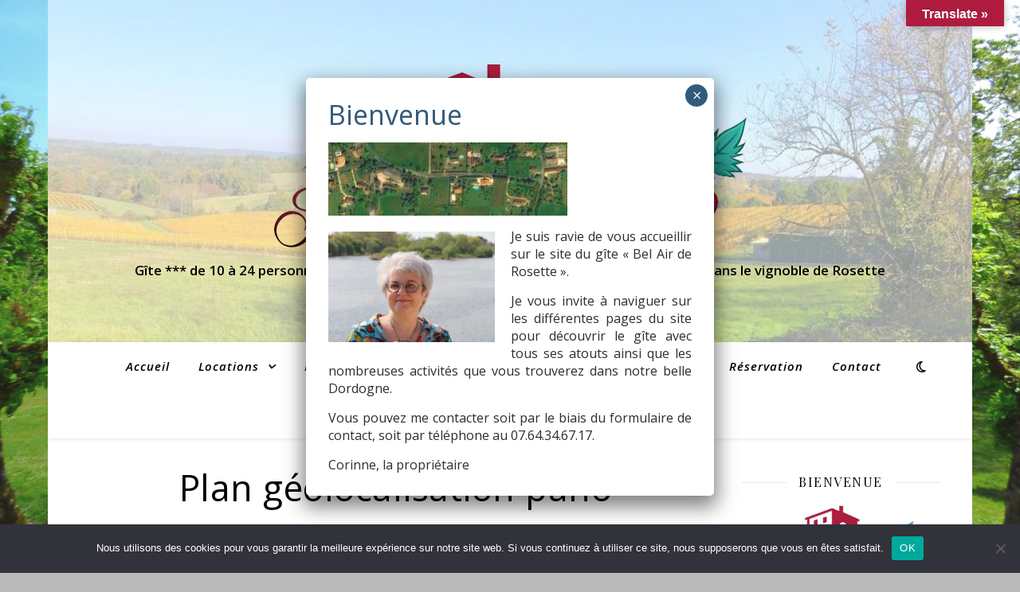

--- FILE ---
content_type: text/html; charset=UTF-8
request_url: https://www.belairderosette.fr/locations/plan-geolocalisation-pano/
body_size: 23233
content:
<!DOCTYPE html>
<html dir="ltr" lang="fr-FR" prefix="og: https://ogp.me/ns#">
<head>
	<meta charset="UTF-8">
	<meta name="viewport" content="width=device-width, initial-scale=1.0" />
	<link rel="profile" href="https://gmpg.org/xfn/11">

<title>Plan géolocalisation pano | Bel Air de Rosette</title>

		<!-- All in One SEO 4.9.3 - aioseo.com -->
	<meta name="robots" content="max-image-preview:large" />
	<link rel="canonical" href="https://www.belairderosette.fr/locations/plan-geolocalisation-pano/" />
	<meta name="generator" content="All in One SEO (AIOSEO) 4.9.3" />
		<meta property="og:locale" content="fr_FR" />
		<meta property="og:site_name" content="Bel Air de Rosette | Gîte *** de 10 à 24 personnes à Bergerac - Vivez et partagez des moments inoubliables dans le vignoble de Rosette" />
		<meta property="og:type" content="article" />
		<meta property="og:title" content="Plan géolocalisation pano | Bel Air de Rosette" />
		<meta property="og:url" content="https://www.belairderosette.fr/locations/plan-geolocalisation-pano/" />
		<meta property="og:image" content="https://www.belairderosette.fr/wp-content/uploads/2018/11/cropped-Logo-38.png" />
		<meta property="og:image:secure_url" content="https://www.belairderosette.fr/wp-content/uploads/2018/11/cropped-Logo-38.png" />
		<meta property="article:published_time" content="2018-12-16T10:39:03+00:00" />
		<meta property="article:modified_time" content="2018-12-16T10:39:03+00:00" />
		<meta name="twitter:card" content="summary" />
		<meta name="twitter:title" content="Plan géolocalisation pano | Bel Air de Rosette" />
		<meta name="twitter:image" content="https://www.belairderosette.fr/wp-content/uploads/2018/11/cropped-Logo-38.png" />
		<!-- All in One SEO -->

<!-- Speed of this site is optimised by WP Performance Score Booster plugin v2.2.3 - https://dipakgajjar.com/wp-performance-score-booster/ -->
<link rel='dns-prefetch' href='//translate.google.com' />
<link rel='dns-prefetch' href='//fonts.googleapis.com' />
<link rel="alternate" type="application/rss+xml" title="Bel Air de Rosette &raquo; Flux" href="https://www.belairderosette.fr/feed/" />
<link rel="alternate" type="application/rss+xml" title="Bel Air de Rosette &raquo; Flux des commentaires" href="https://www.belairderosette.fr/comments/feed/" />
<link rel="alternate" type="application/rss+xml" title="Bel Air de Rosette &raquo; Plan géolocalisation pano Flux des commentaires" href="https://www.belairderosette.fr/locations/plan-geolocalisation-pano/feed/" />
<link rel="alternate" title="oEmbed (JSON)" type="application/json+oembed" href="https://www.belairderosette.fr/wp-json/oembed/1.0/embed?url=https%3A%2F%2Fwww.belairderosette.fr%2Flocations%2Fplan-geolocalisation-pano%2F" />
<link rel="alternate" title="oEmbed (XML)" type="text/xml+oembed" href="https://www.belairderosette.fr/wp-json/oembed/1.0/embed?url=https%3A%2F%2Fwww.belairderosette.fr%2Flocations%2Fplan-geolocalisation-pano%2F&#038;format=xml" />
		<!-- This site uses the Google Analytics by MonsterInsights plugin v9.11.1 - Using Analytics tracking - https://www.monsterinsights.com/ -->
							<script src="//www.googletagmanager.com/gtag/js?id=G-5KY9Y84MSK"  data-cfasync="false" data-wpfc-render="false" type="text/javascript" async></script>
			<script data-cfasync="false" data-wpfc-render="false" type="text/javascript">
				var mi_version = '9.11.1';
				var mi_track_user = true;
				var mi_no_track_reason = '';
								var MonsterInsightsDefaultLocations = {"page_location":"https:\/\/www.belairderosette.fr\/locations\/plan-geolocalisation-pano\/"};
								if ( typeof MonsterInsightsPrivacyGuardFilter === 'function' ) {
					var MonsterInsightsLocations = (typeof MonsterInsightsExcludeQuery === 'object') ? MonsterInsightsPrivacyGuardFilter( MonsterInsightsExcludeQuery ) : MonsterInsightsPrivacyGuardFilter( MonsterInsightsDefaultLocations );
				} else {
					var MonsterInsightsLocations = (typeof MonsterInsightsExcludeQuery === 'object') ? MonsterInsightsExcludeQuery : MonsterInsightsDefaultLocations;
				}

								var disableStrs = [
										'ga-disable-G-5KY9Y84MSK',
									];

				/* Function to detect opted out users */
				function __gtagTrackerIsOptedOut() {
					for (var index = 0; index < disableStrs.length; index++) {
						if (document.cookie.indexOf(disableStrs[index] + '=true') > -1) {
							return true;
						}
					}

					return false;
				}

				/* Disable tracking if the opt-out cookie exists. */
				if (__gtagTrackerIsOptedOut()) {
					for (var index = 0; index < disableStrs.length; index++) {
						window[disableStrs[index]] = true;
					}
				}

				/* Opt-out function */
				function __gtagTrackerOptout() {
					for (var index = 0; index < disableStrs.length; index++) {
						document.cookie = disableStrs[index] + '=true; expires=Thu, 31 Dec 2099 23:59:59 UTC; path=/';
						window[disableStrs[index]] = true;
					}
				}

				if ('undefined' === typeof gaOptout) {
					function gaOptout() {
						__gtagTrackerOptout();
					}
				}
								window.dataLayer = window.dataLayer || [];

				window.MonsterInsightsDualTracker = {
					helpers: {},
					trackers: {},
				};
				if (mi_track_user) {
					function __gtagDataLayer() {
						dataLayer.push(arguments);
					}

					function __gtagTracker(type, name, parameters) {
						if (!parameters) {
							parameters = {};
						}

						if (parameters.send_to) {
							__gtagDataLayer.apply(null, arguments);
							return;
						}

						if (type === 'event') {
														parameters.send_to = monsterinsights_frontend.v4_id;
							var hookName = name;
							if (typeof parameters['event_category'] !== 'undefined') {
								hookName = parameters['event_category'] + ':' + name;
							}

							if (typeof MonsterInsightsDualTracker.trackers[hookName] !== 'undefined') {
								MonsterInsightsDualTracker.trackers[hookName](parameters);
							} else {
								__gtagDataLayer('event', name, parameters);
							}
							
						} else {
							__gtagDataLayer.apply(null, arguments);
						}
					}

					__gtagTracker('js', new Date());
					__gtagTracker('set', {
						'developer_id.dZGIzZG': true,
											});
					if ( MonsterInsightsLocations.page_location ) {
						__gtagTracker('set', MonsterInsightsLocations);
					}
										__gtagTracker('config', 'G-5KY9Y84MSK', {"forceSSL":"true","anonymize_ip":"true","link_attribution":"true"} );
										window.gtag = __gtagTracker;										(function () {
						/* https://developers.google.com/analytics/devguides/collection/analyticsjs/ */
						/* ga and __gaTracker compatibility shim. */
						var noopfn = function () {
							return null;
						};
						var newtracker = function () {
							return new Tracker();
						};
						var Tracker = function () {
							return null;
						};
						var p = Tracker.prototype;
						p.get = noopfn;
						p.set = noopfn;
						p.send = function () {
							var args = Array.prototype.slice.call(arguments);
							args.unshift('send');
							__gaTracker.apply(null, args);
						};
						var __gaTracker = function () {
							var len = arguments.length;
							if (len === 0) {
								return;
							}
							var f = arguments[len - 1];
							if (typeof f !== 'object' || f === null || typeof f.hitCallback !== 'function') {
								if ('send' === arguments[0]) {
									var hitConverted, hitObject = false, action;
									if ('event' === arguments[1]) {
										if ('undefined' !== typeof arguments[3]) {
											hitObject = {
												'eventAction': arguments[3],
												'eventCategory': arguments[2],
												'eventLabel': arguments[4],
												'value': arguments[5] ? arguments[5] : 1,
											}
										}
									}
									if ('pageview' === arguments[1]) {
										if ('undefined' !== typeof arguments[2]) {
											hitObject = {
												'eventAction': 'page_view',
												'page_path': arguments[2],
											}
										}
									}
									if (typeof arguments[2] === 'object') {
										hitObject = arguments[2];
									}
									if (typeof arguments[5] === 'object') {
										Object.assign(hitObject, arguments[5]);
									}
									if ('undefined' !== typeof arguments[1].hitType) {
										hitObject = arguments[1];
										if ('pageview' === hitObject.hitType) {
											hitObject.eventAction = 'page_view';
										}
									}
									if (hitObject) {
										action = 'timing' === arguments[1].hitType ? 'timing_complete' : hitObject.eventAction;
										hitConverted = mapArgs(hitObject);
										__gtagTracker('event', action, hitConverted);
									}
								}
								return;
							}

							function mapArgs(args) {
								var arg, hit = {};
								var gaMap = {
									'eventCategory': 'event_category',
									'eventAction': 'event_action',
									'eventLabel': 'event_label',
									'eventValue': 'event_value',
									'nonInteraction': 'non_interaction',
									'timingCategory': 'event_category',
									'timingVar': 'name',
									'timingValue': 'value',
									'timingLabel': 'event_label',
									'page': 'page_path',
									'location': 'page_location',
									'title': 'page_title',
									'referrer' : 'page_referrer',
								};
								for (arg in args) {
																		if (!(!args.hasOwnProperty(arg) || !gaMap.hasOwnProperty(arg))) {
										hit[gaMap[arg]] = args[arg];
									} else {
										hit[arg] = args[arg];
									}
								}
								return hit;
							}

							try {
								f.hitCallback();
							} catch (ex) {
							}
						};
						__gaTracker.create = newtracker;
						__gaTracker.getByName = newtracker;
						__gaTracker.getAll = function () {
							return [];
						};
						__gaTracker.remove = noopfn;
						__gaTracker.loaded = true;
						window['__gaTracker'] = __gaTracker;
					})();
									} else {
										console.log("");
					(function () {
						function __gtagTracker() {
							return null;
						}

						window['__gtagTracker'] = __gtagTracker;
						window['gtag'] = __gtagTracker;
					})();
									}
			</script>
							<!-- / Google Analytics by MonsterInsights -->
		<style>@media screen and (max-width: 650px) {body {padding-bottom:60px;}}</style><style id='wp-img-auto-sizes-contain-inline-css' type='text/css'>
img:is([sizes=auto i],[sizes^="auto," i]){contain-intrinsic-size:3000px 1500px}
/*# sourceURL=wp-img-auto-sizes-contain-inline-css */
</style>
<link rel='stylesheet' id='cf7ic_style-css' href='https://www.belairderosette.fr/wp-content/plugins/contact-form-7-image-captcha/css/cf7ic-style.css' type='text/css' media='all' />
<style id='wp-emoji-styles-inline-css' type='text/css'>

	img.wp-smiley, img.emoji {
		display: inline !important;
		border: none !important;
		box-shadow: none !important;
		height: 1em !important;
		width: 1em !important;
		margin: 0 0.07em !important;
		vertical-align: -0.1em !important;
		background: none !important;
		padding: 0 !important;
	}
/*# sourceURL=wp-emoji-styles-inline-css */
</style>
<style id='wp-block-library-inline-css' type='text/css'>
:root{--wp-block-synced-color:#7a00df;--wp-block-synced-color--rgb:122,0,223;--wp-bound-block-color:var(--wp-block-synced-color);--wp-editor-canvas-background:#ddd;--wp-admin-theme-color:#007cba;--wp-admin-theme-color--rgb:0,124,186;--wp-admin-theme-color-darker-10:#006ba1;--wp-admin-theme-color-darker-10--rgb:0,107,160.5;--wp-admin-theme-color-darker-20:#005a87;--wp-admin-theme-color-darker-20--rgb:0,90,135;--wp-admin-border-width-focus:2px}@media (min-resolution:192dpi){:root{--wp-admin-border-width-focus:1.5px}}.wp-element-button{cursor:pointer}:root .has-very-light-gray-background-color{background-color:#eee}:root .has-very-dark-gray-background-color{background-color:#313131}:root .has-very-light-gray-color{color:#eee}:root .has-very-dark-gray-color{color:#313131}:root .has-vivid-green-cyan-to-vivid-cyan-blue-gradient-background{background:linear-gradient(135deg,#00d084,#0693e3)}:root .has-purple-crush-gradient-background{background:linear-gradient(135deg,#34e2e4,#4721fb 50%,#ab1dfe)}:root .has-hazy-dawn-gradient-background{background:linear-gradient(135deg,#faaca8,#dad0ec)}:root .has-subdued-olive-gradient-background{background:linear-gradient(135deg,#fafae1,#67a671)}:root .has-atomic-cream-gradient-background{background:linear-gradient(135deg,#fdd79a,#004a59)}:root .has-nightshade-gradient-background{background:linear-gradient(135deg,#330968,#31cdcf)}:root .has-midnight-gradient-background{background:linear-gradient(135deg,#020381,#2874fc)}:root{--wp--preset--font-size--normal:16px;--wp--preset--font-size--huge:42px}.has-regular-font-size{font-size:1em}.has-larger-font-size{font-size:2.625em}.has-normal-font-size{font-size:var(--wp--preset--font-size--normal)}.has-huge-font-size{font-size:var(--wp--preset--font-size--huge)}.has-text-align-center{text-align:center}.has-text-align-left{text-align:left}.has-text-align-right{text-align:right}.has-fit-text{white-space:nowrap!important}#end-resizable-editor-section{display:none}.aligncenter{clear:both}.items-justified-left{justify-content:flex-start}.items-justified-center{justify-content:center}.items-justified-right{justify-content:flex-end}.items-justified-space-between{justify-content:space-between}.screen-reader-text{border:0;clip-path:inset(50%);height:1px;margin:-1px;overflow:hidden;padding:0;position:absolute;width:1px;word-wrap:normal!important}.screen-reader-text:focus{background-color:#ddd;clip-path:none;color:#444;display:block;font-size:1em;height:auto;left:5px;line-height:normal;padding:15px 23px 14px;text-decoration:none;top:5px;width:auto;z-index:100000}html :where(.has-border-color){border-style:solid}html :where([style*=border-top-color]){border-top-style:solid}html :where([style*=border-right-color]){border-right-style:solid}html :where([style*=border-bottom-color]){border-bottom-style:solid}html :where([style*=border-left-color]){border-left-style:solid}html :where([style*=border-width]){border-style:solid}html :where([style*=border-top-width]){border-top-style:solid}html :where([style*=border-right-width]){border-right-style:solid}html :where([style*=border-bottom-width]){border-bottom-style:solid}html :where([style*=border-left-width]){border-left-style:solid}html :where(img[class*=wp-image-]){height:auto;max-width:100%}:where(figure){margin:0 0 1em}html :where(.is-position-sticky){--wp-admin--admin-bar--position-offset:var(--wp-admin--admin-bar--height,0px)}@media screen and (max-width:600px){html :where(.is-position-sticky){--wp-admin--admin-bar--position-offset:0px}}

/*# sourceURL=wp-block-library-inline-css */
</style><style id='global-styles-inline-css' type='text/css'>
:root{--wp--preset--aspect-ratio--square: 1;--wp--preset--aspect-ratio--4-3: 4/3;--wp--preset--aspect-ratio--3-4: 3/4;--wp--preset--aspect-ratio--3-2: 3/2;--wp--preset--aspect-ratio--2-3: 2/3;--wp--preset--aspect-ratio--16-9: 16/9;--wp--preset--aspect-ratio--9-16: 9/16;--wp--preset--color--black: #000000;--wp--preset--color--cyan-bluish-gray: #abb8c3;--wp--preset--color--white: #ffffff;--wp--preset--color--pale-pink: #f78da7;--wp--preset--color--vivid-red: #cf2e2e;--wp--preset--color--luminous-vivid-orange: #ff6900;--wp--preset--color--luminous-vivid-amber: #fcb900;--wp--preset--color--light-green-cyan: #7bdcb5;--wp--preset--color--vivid-green-cyan: #00d084;--wp--preset--color--pale-cyan-blue: #8ed1fc;--wp--preset--color--vivid-cyan-blue: #0693e3;--wp--preset--color--vivid-purple: #9b51e0;--wp--preset--gradient--vivid-cyan-blue-to-vivid-purple: linear-gradient(135deg,rgb(6,147,227) 0%,rgb(155,81,224) 100%);--wp--preset--gradient--light-green-cyan-to-vivid-green-cyan: linear-gradient(135deg,rgb(122,220,180) 0%,rgb(0,208,130) 100%);--wp--preset--gradient--luminous-vivid-amber-to-luminous-vivid-orange: linear-gradient(135deg,rgb(252,185,0) 0%,rgb(255,105,0) 100%);--wp--preset--gradient--luminous-vivid-orange-to-vivid-red: linear-gradient(135deg,rgb(255,105,0) 0%,rgb(207,46,46) 100%);--wp--preset--gradient--very-light-gray-to-cyan-bluish-gray: linear-gradient(135deg,rgb(238,238,238) 0%,rgb(169,184,195) 100%);--wp--preset--gradient--cool-to-warm-spectrum: linear-gradient(135deg,rgb(74,234,220) 0%,rgb(151,120,209) 20%,rgb(207,42,186) 40%,rgb(238,44,130) 60%,rgb(251,105,98) 80%,rgb(254,248,76) 100%);--wp--preset--gradient--blush-light-purple: linear-gradient(135deg,rgb(255,206,236) 0%,rgb(152,150,240) 100%);--wp--preset--gradient--blush-bordeaux: linear-gradient(135deg,rgb(254,205,165) 0%,rgb(254,45,45) 50%,rgb(107,0,62) 100%);--wp--preset--gradient--luminous-dusk: linear-gradient(135deg,rgb(255,203,112) 0%,rgb(199,81,192) 50%,rgb(65,88,208) 100%);--wp--preset--gradient--pale-ocean: linear-gradient(135deg,rgb(255,245,203) 0%,rgb(182,227,212) 50%,rgb(51,167,181) 100%);--wp--preset--gradient--electric-grass: linear-gradient(135deg,rgb(202,248,128) 0%,rgb(113,206,126) 100%);--wp--preset--gradient--midnight: linear-gradient(135deg,rgb(2,3,129) 0%,rgb(40,116,252) 100%);--wp--preset--font-size--small: 13px;--wp--preset--font-size--medium: 20px;--wp--preset--font-size--large: 36px;--wp--preset--font-size--x-large: 42px;--wp--preset--spacing--20: 0.44rem;--wp--preset--spacing--30: 0.67rem;--wp--preset--spacing--40: 1rem;--wp--preset--spacing--50: 1.5rem;--wp--preset--spacing--60: 2.25rem;--wp--preset--spacing--70: 3.38rem;--wp--preset--spacing--80: 5.06rem;--wp--preset--shadow--natural: 6px 6px 9px rgba(0, 0, 0, 0.2);--wp--preset--shadow--deep: 12px 12px 50px rgba(0, 0, 0, 0.4);--wp--preset--shadow--sharp: 6px 6px 0px rgba(0, 0, 0, 0.2);--wp--preset--shadow--outlined: 6px 6px 0px -3px rgb(255, 255, 255), 6px 6px rgb(0, 0, 0);--wp--preset--shadow--crisp: 6px 6px 0px rgb(0, 0, 0);}:root :where(.is-layout-flow) > :first-child{margin-block-start: 0;}:root :where(.is-layout-flow) > :last-child{margin-block-end: 0;}:root :where(.is-layout-flow) > *{margin-block-start: 24px;margin-block-end: 0;}:root :where(.is-layout-constrained) > :first-child{margin-block-start: 0;}:root :where(.is-layout-constrained) > :last-child{margin-block-end: 0;}:root :where(.is-layout-constrained) > *{margin-block-start: 24px;margin-block-end: 0;}:root :where(.is-layout-flex){gap: 24px;}:root :where(.is-layout-grid){gap: 24px;}body .is-layout-flex{display: flex;}.is-layout-flex{flex-wrap: wrap;align-items: center;}.is-layout-flex > :is(*, div){margin: 0;}body .is-layout-grid{display: grid;}.is-layout-grid > :is(*, div){margin: 0;}.has-black-color{color: var(--wp--preset--color--black) !important;}.has-cyan-bluish-gray-color{color: var(--wp--preset--color--cyan-bluish-gray) !important;}.has-white-color{color: var(--wp--preset--color--white) !important;}.has-pale-pink-color{color: var(--wp--preset--color--pale-pink) !important;}.has-vivid-red-color{color: var(--wp--preset--color--vivid-red) !important;}.has-luminous-vivid-orange-color{color: var(--wp--preset--color--luminous-vivid-orange) !important;}.has-luminous-vivid-amber-color{color: var(--wp--preset--color--luminous-vivid-amber) !important;}.has-light-green-cyan-color{color: var(--wp--preset--color--light-green-cyan) !important;}.has-vivid-green-cyan-color{color: var(--wp--preset--color--vivid-green-cyan) !important;}.has-pale-cyan-blue-color{color: var(--wp--preset--color--pale-cyan-blue) !important;}.has-vivid-cyan-blue-color{color: var(--wp--preset--color--vivid-cyan-blue) !important;}.has-vivid-purple-color{color: var(--wp--preset--color--vivid-purple) !important;}.has-black-background-color{background-color: var(--wp--preset--color--black) !important;}.has-cyan-bluish-gray-background-color{background-color: var(--wp--preset--color--cyan-bluish-gray) !important;}.has-white-background-color{background-color: var(--wp--preset--color--white) !important;}.has-pale-pink-background-color{background-color: var(--wp--preset--color--pale-pink) !important;}.has-vivid-red-background-color{background-color: var(--wp--preset--color--vivid-red) !important;}.has-luminous-vivid-orange-background-color{background-color: var(--wp--preset--color--luminous-vivid-orange) !important;}.has-luminous-vivid-amber-background-color{background-color: var(--wp--preset--color--luminous-vivid-amber) !important;}.has-light-green-cyan-background-color{background-color: var(--wp--preset--color--light-green-cyan) !important;}.has-vivid-green-cyan-background-color{background-color: var(--wp--preset--color--vivid-green-cyan) !important;}.has-pale-cyan-blue-background-color{background-color: var(--wp--preset--color--pale-cyan-blue) !important;}.has-vivid-cyan-blue-background-color{background-color: var(--wp--preset--color--vivid-cyan-blue) !important;}.has-vivid-purple-background-color{background-color: var(--wp--preset--color--vivid-purple) !important;}.has-black-border-color{border-color: var(--wp--preset--color--black) !important;}.has-cyan-bluish-gray-border-color{border-color: var(--wp--preset--color--cyan-bluish-gray) !important;}.has-white-border-color{border-color: var(--wp--preset--color--white) !important;}.has-pale-pink-border-color{border-color: var(--wp--preset--color--pale-pink) !important;}.has-vivid-red-border-color{border-color: var(--wp--preset--color--vivid-red) !important;}.has-luminous-vivid-orange-border-color{border-color: var(--wp--preset--color--luminous-vivid-orange) !important;}.has-luminous-vivid-amber-border-color{border-color: var(--wp--preset--color--luminous-vivid-amber) !important;}.has-light-green-cyan-border-color{border-color: var(--wp--preset--color--light-green-cyan) !important;}.has-vivid-green-cyan-border-color{border-color: var(--wp--preset--color--vivid-green-cyan) !important;}.has-pale-cyan-blue-border-color{border-color: var(--wp--preset--color--pale-cyan-blue) !important;}.has-vivid-cyan-blue-border-color{border-color: var(--wp--preset--color--vivid-cyan-blue) !important;}.has-vivid-purple-border-color{border-color: var(--wp--preset--color--vivid-purple) !important;}.has-vivid-cyan-blue-to-vivid-purple-gradient-background{background: var(--wp--preset--gradient--vivid-cyan-blue-to-vivid-purple) !important;}.has-light-green-cyan-to-vivid-green-cyan-gradient-background{background: var(--wp--preset--gradient--light-green-cyan-to-vivid-green-cyan) !important;}.has-luminous-vivid-amber-to-luminous-vivid-orange-gradient-background{background: var(--wp--preset--gradient--luminous-vivid-amber-to-luminous-vivid-orange) !important;}.has-luminous-vivid-orange-to-vivid-red-gradient-background{background: var(--wp--preset--gradient--luminous-vivid-orange-to-vivid-red) !important;}.has-very-light-gray-to-cyan-bluish-gray-gradient-background{background: var(--wp--preset--gradient--very-light-gray-to-cyan-bluish-gray) !important;}.has-cool-to-warm-spectrum-gradient-background{background: var(--wp--preset--gradient--cool-to-warm-spectrum) !important;}.has-blush-light-purple-gradient-background{background: var(--wp--preset--gradient--blush-light-purple) !important;}.has-blush-bordeaux-gradient-background{background: var(--wp--preset--gradient--blush-bordeaux) !important;}.has-luminous-dusk-gradient-background{background: var(--wp--preset--gradient--luminous-dusk) !important;}.has-pale-ocean-gradient-background{background: var(--wp--preset--gradient--pale-ocean) !important;}.has-electric-grass-gradient-background{background: var(--wp--preset--gradient--electric-grass) !important;}.has-midnight-gradient-background{background: var(--wp--preset--gradient--midnight) !important;}.has-small-font-size{font-size: var(--wp--preset--font-size--small) !important;}.has-medium-font-size{font-size: var(--wp--preset--font-size--medium) !important;}.has-large-font-size{font-size: var(--wp--preset--font-size--large) !important;}.has-x-large-font-size{font-size: var(--wp--preset--font-size--x-large) !important;}
/*# sourceURL=global-styles-inline-css */
</style>

<style id='classic-theme-styles-inline-css' type='text/css'>
/*! This file is auto-generated */
.wp-block-button__link{color:#fff;background-color:#32373c;border-radius:9999px;box-shadow:none;text-decoration:none;padding:calc(.667em + 2px) calc(1.333em + 2px);font-size:1.125em}.wp-block-file__button{background:#32373c;color:#fff;text-decoration:none}
/*# sourceURL=/wp-includes/css/classic-themes.min.css */
</style>
<link rel='stylesheet' id='wp-components-css' href='https://www.belairderosette.fr/wp-includes/css/dist/components/style.min.css' type='text/css' media='all' />
<link rel='stylesheet' id='wp-preferences-css' href='https://www.belairderosette.fr/wp-includes/css/dist/preferences/style.min.css' type='text/css' media='all' />
<link rel='stylesheet' id='wp-block-editor-css' href='https://www.belairderosette.fr/wp-includes/css/dist/block-editor/style.min.css' type='text/css' media='all' />
<link rel='stylesheet' id='popup-maker-block-library-style-css' href='https://www.belairderosette.fr/wp-content/plugins/popup-maker/dist/packages/block-library-style.css' type='text/css' media='all' />
<link rel='stylesheet' id='dashicons-css' href='https://www.belairderosette.fr/wp-includes/css/dashicons.min.css' type='text/css' media='all' />
<link rel='stylesheet' id='admin-bar-css' href='https://www.belairderosette.fr/wp-includes/css/admin-bar.min.css' type='text/css' media='all' />
<style id='admin-bar-inline-css' type='text/css'>

    /* Hide CanvasJS credits for P404 charts specifically */
    #p404RedirectChart .canvasjs-chart-credit {
        display: none !important;
    }
    
    #p404RedirectChart canvas {
        border-radius: 6px;
    }

    .p404-redirect-adminbar-weekly-title {
        font-weight: bold;
        font-size: 14px;
        color: #fff;
        margin-bottom: 6px;
    }

    #wpadminbar #wp-admin-bar-p404_free_top_button .ab-icon:before {
        content: "\f103";
        color: #dc3545;
        top: 3px;
    }
    
    #wp-admin-bar-p404_free_top_button .ab-item {
        min-width: 80px !important;
        padding: 0px !important;
    }
    
    /* Ensure proper positioning and z-index for P404 dropdown */
    .p404-redirect-adminbar-dropdown-wrap { 
        min-width: 0; 
        padding: 0;
        position: static !important;
    }
    
    #wpadminbar #wp-admin-bar-p404_free_top_button_dropdown {
        position: static !important;
    }
    
    #wpadminbar #wp-admin-bar-p404_free_top_button_dropdown .ab-item {
        padding: 0 !important;
        margin: 0 !important;
    }
    
    .p404-redirect-dropdown-container {
        min-width: 340px;
        padding: 18px 18px 12px 18px;
        background: #23282d !important;
        color: #fff;
        border-radius: 12px;
        box-shadow: 0 8px 32px rgba(0,0,0,0.25);
        margin-top: 10px;
        position: relative !important;
        z-index: 999999 !important;
        display: block !important;
        border: 1px solid #444;
    }
    
    /* Ensure P404 dropdown appears on hover */
    #wpadminbar #wp-admin-bar-p404_free_top_button .p404-redirect-dropdown-container { 
        display: none !important;
    }
    
    #wpadminbar #wp-admin-bar-p404_free_top_button:hover .p404-redirect-dropdown-container { 
        display: block !important;
    }
    
    #wpadminbar #wp-admin-bar-p404_free_top_button:hover #wp-admin-bar-p404_free_top_button_dropdown .p404-redirect-dropdown-container {
        display: block !important;
    }
    
    .p404-redirect-card {
        background: #2c3338;
        border-radius: 8px;
        padding: 18px 18px 12px 18px;
        box-shadow: 0 2px 8px rgba(0,0,0,0.07);
        display: flex;
        flex-direction: column;
        align-items: flex-start;
        border: 1px solid #444;
    }
    
    .p404-redirect-btn {
        display: inline-block;
        background: #dc3545;
        color: #fff !important;
        font-weight: bold;
        padding: 5px 22px;
        border-radius: 8px;
        text-decoration: none;
        font-size: 17px;
        transition: background 0.2s, box-shadow 0.2s;
        margin-top: 8px;
        box-shadow: 0 2px 8px rgba(220,53,69,0.15);
        text-align: center;
        line-height: 1.6;
    }
    
    .p404-redirect-btn:hover {
        background: #c82333;
        color: #fff !important;
        box-shadow: 0 4px 16px rgba(220,53,69,0.25);
    }
    
    /* Prevent conflicts with other admin bar dropdowns */
    #wpadminbar .ab-top-menu > li:hover > .ab-item,
    #wpadminbar .ab-top-menu > li.hover > .ab-item {
        z-index: auto;
    }
    
    #wpadminbar #wp-admin-bar-p404_free_top_button:hover > .ab-item {
        z-index: 999998 !important;
    }
    
/*# sourceURL=admin-bar-inline-css */
</style>
<link rel='stylesheet' id='contact-form-7-css' href='https://www.belairderosette.fr/wp-content/plugins/contact-form-7/includes/css/styles.css' type='text/css' media='all' />
<link rel='stylesheet' id='cookie-notice-front-css' href='https://www.belairderosette.fr/wp-content/plugins/cookie-notice/css/front.min.css' type='text/css' media='all' />
<link rel='stylesheet' id='google-language-translator-css' href='https://www.belairderosette.fr/wp-content/plugins/google-language-translator/css/style.css' type='text/css' media='' />
<link rel='stylesheet' id='glt-toolbar-styles-css' href='https://www.belairderosette.fr/wp-content/plugins/google-language-translator/css/toolbar.css' type='text/css' media='' />
<link rel='stylesheet' id='collapscore-css-css' href='https://www.belairderosette.fr/wp-content/plugins/jquery-collapse-o-matic/css/core_style.css' type='text/css' media='all' />
<link rel='stylesheet' id='collapseomatic-css-css' href='https://www.belairderosette.fr/wp-content/plugins/jquery-collapse-o-matic/css/light_style.css' type='text/css' media='all' />
<link rel='stylesheet' id='wpsm_ac-font-awesome-front-css' href='https://www.belairderosette.fr/wp-content/plugins/responsive-accordion-and-collapse/css/font-awesome/css/font-awesome.min.css' type='text/css' media='all' />
<link rel='stylesheet' id='wpsm_ac_bootstrap-front-css' href='https://www.belairderosette.fr/wp-content/plugins/responsive-accordion-and-collapse/css/bootstrap-front.css' type='text/css' media='all' />
<link rel='stylesheet' id='widgetopts-styles-css' href='https://www.belairderosette.fr/wp-content/plugins/widget-options/assets/css/widget-options.css' type='text/css' media='all' />
<link rel='stylesheet' id='ashe-style-css' href='https://www.belairderosette.fr/wp-content/themes/ashe/style.css' type='text/css' media='all' />
<link rel='stylesheet' id='fontawesome-css' href='https://www.belairderosette.fr/wp-content/themes/ashe/assets/css/fontawesome.min.css' type='text/css' media='all' />
<link rel='stylesheet' id='fontello-css' href='https://www.belairderosette.fr/wp-content/themes/ashe/assets/css/fontello.css' type='text/css' media='all' />
<link rel='stylesheet' id='slick-css' href='https://www.belairderosette.fr/wp-content/themes/ashe/assets/css/slick.css' type='text/css' media='all' />
<link rel='stylesheet' id='scrollbar-css' href='https://www.belairderosette.fr/wp-content/themes/ashe/assets/css/perfect-scrollbar.css' type='text/css' media='all' />
<link rel='stylesheet' id='ashe-responsive-css' href='https://www.belairderosette.fr/wp-content/themes/ashe/assets/css/responsive.css' type='text/css' media='all' />
<link rel='stylesheet' id='ashe-playfair-font-css' href='//fonts.googleapis.com/css?family=Playfair+Display%3A400%2C700&#038;ver=1.0.0' type='text/css' media='all' />
<link rel='stylesheet' id='ashe-opensans-font-css' href='//fonts.googleapis.com/css?family=Open+Sans%3A400italic%2C400%2C600italic%2C600%2C700italic%2C700&#038;ver=1.0.0' type='text/css' media='all' />
<link rel='stylesheet' id='tablepress-default-css' href='https://www.belairderosette.fr/wp-content/tablepress-combined.min.css' type='text/css' media='all' />
<link rel='stylesheet' id='forget-about-shortcode-buttons-css' href='https://www.belairderosette.fr/wp-content/plugins/forget-about-shortcode-buttons/public/css/button-styles.css' type='text/css' media='all' />
<link rel='stylesheet' id='call-now-button-modern-style-css' href='https://www.belairderosette.fr/wp-content/plugins/call-now-button/resources/style/modern.css' type='text/css' media='all' />
<!--n2css--><!--n2js--><script type="text/javascript" async src="https://www.belairderosette.fr/wp-content/plugins/burst-statistics/helpers/timeme/timeme.min.js" id="burst-timeme-js"></script>
<script type="text/javascript" id="burst-js-extra">
/* <![CDATA[ */
var burst = {"tracking":{"isInitialHit":true,"lastUpdateTimestamp":0,"beacon_url":"https://www.belairderosette.fr/wp-content/plugins/burst-statistics/endpoint.php","ajaxUrl":"https://www.belairderosette.fr/wp-admin/admin-ajax.php"},"options":{"cookieless":0,"pageUrl":"https://www.belairderosette.fr/locations/plan-geolocalisation-pano/","beacon_enabled":1,"do_not_track":1,"enable_turbo_mode":0,"track_url_change":0,"cookie_retention_days":30,"debug":0},"goals":{"completed":[],"scriptUrl":"https://www.belairderosette.fr/wp-content/plugins/burst-statistics//assets/js/build/burst-goals.js?v=1760513427","active":[]},"cache":{"uid":null,"fingerprint":null,"isUserAgent":null,"isDoNotTrack":null,"useCookies":null}};
//# sourceURL=burst-js-extra
/* ]]> */
</script>
<script type="text/javascript" async src="https://www.belairderosette.fr/wp-content/plugins/burst-statistics/assets/js/build/burst.min.js" id="burst-js"></script>
<script type="text/javascript" src="https://www.belairderosette.fr/wp-content/plugins/google-analytics-for-wordpress/assets/js/frontend-gtag.min.js" id="monsterinsights-frontend-script-js" async="async" data-wp-strategy="async"></script>
<script data-cfasync="false" data-wpfc-render="false" type="text/javascript" id='monsterinsights-frontend-script-js-extra'>/* <![CDATA[ */
var monsterinsights_frontend = {"js_events_tracking":"true","download_extensions":"doc,pdf,ppt,zip,xls,docx,pptx,xlsx","inbound_paths":"[{\"path\":\"\\\/go\\\/\",\"label\":\"affiliate\"},{\"path\":\"\\\/recommend\\\/\",\"label\":\"affiliate\"}]","home_url":"https:\/\/www.belairderosette.fr","hash_tracking":"false","v4_id":"G-5KY9Y84MSK"};/* ]]> */
</script>
<script type="text/javascript" id="cookie-notice-front-js-before">
/* <![CDATA[ */
var cnArgs = {"ajaxUrl":"https:\/\/www.belairderosette.fr\/wp-admin\/admin-ajax.php","nonce":"0f18fd4c05","hideEffect":"fade","position":"bottom","onScroll":false,"onScrollOffset":100,"onClick":false,"cookieName":"cookie_notice_accepted","cookieTime":2592000,"cookieTimeRejected":2592000,"globalCookie":false,"redirection":false,"cache":true,"revokeCookies":false,"revokeCookiesOpt":"automatic"};

//# sourceURL=cookie-notice-front-js-before
/* ]]> */
</script>
<script type="text/javascript" src="https://www.belairderosette.fr/wp-content/plugins/cookie-notice/js/front.min.js" id="cookie-notice-front-js"></script>
<script type="text/javascript" src="https://www.belairderosette.fr/wp-includes/js/jquery/jquery.min.js" id="jquery-core-js"></script>
<script type="text/javascript" src="https://www.belairderosette.fr/wp-includes/js/jquery/jquery-migrate.min.js" id="jquery-migrate-js"></script>
<link rel="https://api.w.org/" href="https://www.belairderosette.fr/wp-json/" /><link rel="alternate" title="JSON" type="application/json" href="https://www.belairderosette.fr/wp-json/wp/v2/media/1430" /><link rel="EditURI" type="application/rsd+xml" title="RSD" href="https://www.belairderosette.fr/xmlrpc.php?rsd" />
<!-- start Simple Custom CSS and JS -->
<script>
    window.embeddedChatbotConfig = {
        chatbotId: "cNwCgnpkkNRQM5TFdogxB",
        domain: "www.chatbase.co"
    }
</script>
<script
    src="https://www.chatbase.co/embed.min.js"
    chatbotId="cNwCgnpkkNRQM5TFdogxB"
    domain="www.chatbase.co"
    defer>
</script><!-- end Simple Custom CSS and JS -->
<style>p.hello{font-size:12px;color:darkgray;}#google_language_translator,#flags{text-align:left;}#google_language_translator{clear:both;}#flags{width:165px;}#flags a{display:inline-block;margin-right:2px;}#google_language_translator a{display:none!important;}div.skiptranslate.goog-te-gadget{display:inline!important;}.goog-te-gadget{color:transparent!important;}.goog-te-gadget{font-size:0px!important;}.goog-branding{display:none;}.goog-tooltip{display: none!important;}.goog-tooltip:hover{display: none!important;}.goog-text-highlight{background-color:transparent!important;border:none!important;box-shadow:none!important;}#google_language_translator select.goog-te-combo{color:#32373c;}div.skiptranslate{display:none!important;}body{top:0px!important;}#goog-gt-{display:none!important;}font font{background-color:transparent!important;box-shadow:none!important;position:initial!important;}#glt-translate-trigger{bottom:auto;top:0;}.tool-container.tool-top{top:50px!important;bottom:auto!important;}.tool-container.tool-top .arrow{border-color:transparent transparent #d0cbcb; top:-14px;}#glt-translate-trigger > span{color:#ffffff;}#glt-translate-trigger{background:#af1b3e;}.goog-te-gadget .goog-te-combo{width:100%;}</style><style id="ashe_dynamic_css">#top-bar {background-color: #ffffff;}#top-bar a {color: #000000;}#top-bar a:hover,#top-bar li.current-menu-item > a,#top-bar li.current-menu-ancestor > a,#top-bar .sub-menu li.current-menu-item > a,#top-bar .sub-menu li.current-menu-ancestor> a {color: #af1b3e;}#top-menu .sub-menu,#top-menu .sub-menu a {background-color: #ffffff;border-color: rgba(0,0,0, 0.05);}@media screen and ( max-width: 979px ) {.top-bar-socials {float: none !important;}.top-bar-socials a {line-height: 40px !important;}}.header-logo a,.site-description {color: #ffffff;}.entry-header {background-color: #ffffff;}#main-nav {background-color: #ffffff;box-shadow: 0px 1px 5px rgba(0,0,0, 0.1);}#featured-links h6 {background-color: rgba(255,255,255, 0.85);color: #000000;}#main-nav a,#main-nav i,#main-nav #s {color: #000000;}.main-nav-sidebar span,.sidebar-alt-close-btn span {background-color: #000000;}#main-nav a:hover,#main-nav i:hover,#main-nav li.current-menu-item > a,#main-nav li.current-menu-ancestor > a,#main-nav .sub-menu li.current-menu-item > a,#main-nav .sub-menu li.current-menu-ancestor> a {color: #af1b3e;}.main-nav-sidebar:hover span {background-color: #af1b3e;}#main-menu .sub-menu,#main-menu .sub-menu a {background-color: #ffffff;border-color: rgba(0,0,0, 0.05);}#main-nav #s {background-color: #ffffff;}#main-nav #s::-webkit-input-placeholder { /* Chrome/Opera/Safari */color: rgba(0,0,0, 0.7);}#main-nav #s::-moz-placeholder { /* Firefox 19+ */color: rgba(0,0,0, 0.7);}#main-nav #s:-ms-input-placeholder { /* IE 10+ */color: rgba(0,0,0, 0.7);}#main-nav #s:-moz-placeholder { /* Firefox 18- */color: rgba(0,0,0, 0.7);}/* Background */.sidebar-alt,#featured-links,.main-content,.featured-slider-area,.page-content select,.page-content input,.page-content textarea {background-color: #ffffff;}/* Text */.page-content,.page-content select,.page-content input,.page-content textarea,.page-content .post-author a,.page-content .ashe-widget a,.page-content .comment-author {color: #464646;}/* Title */.page-content h1,.page-content h2,.page-content h3,.page-content h4,.page-content h5,.page-content h6,.page-content .post-title a,.page-content .author-description h4 a,.page-content .related-posts h4 a,.page-content .blog-pagination .previous-page a,.page-content .blog-pagination .next-page a,blockquote,.page-content .post-share a {color: #030303;}.page-content .post-title a:hover {color: rgba(3,3,3, 0.75);}/* Meta */.page-content .post-date,.page-content .post-comments,.page-content .post-author,.page-content [data-layout*="list"] .post-author a,.page-content .related-post-date,.page-content .comment-meta a,.page-content .author-share a,.page-content .post-tags a,.page-content .tagcloud a,.widget_categories li,.widget_archive li,.ahse-subscribe-box p,.rpwwt-post-author,.rpwwt-post-categories,.rpwwt-post-date,.rpwwt-post-comments-number {color: #a1a1a1;}.page-content input::-webkit-input-placeholder { /* Chrome/Opera/Safari */color: #a1a1a1;}.page-content input::-moz-placeholder { /* Firefox 19+ */color: #a1a1a1;}.page-content input:-ms-input-placeholder { /* IE 10+ */color: #a1a1a1;}.page-content input:-moz-placeholder { /* Firefox 18- */color: #a1a1a1;}/* Accent */a,.post-categories,.page-content .ashe-widget.widget_text a {color: #af1b3e;}/* Disable TMP.page-content .elementor a,.page-content .elementor a:hover {color: inherit;}*/.ps-container > .ps-scrollbar-y-rail > .ps-scrollbar-y {background: #af1b3e;}a:not(.header-logo-a):hover {color: rgba(175,27,62, 0.8);}blockquote {border-color: #af1b3e;}/* Selection */::-moz-selection {color: #ffffff;background: #af1b3e;}::selection {color: #ffffff;background: #af1b3e;}/* Border */.page-content .post-footer,[data-layout*="list"] .blog-grid > li,.page-content .author-description,.page-content .related-posts,.page-content .entry-comments,.page-content .ashe-widget li,.page-content #wp-calendar,.page-content #wp-calendar caption,.page-content #wp-calendar tbody td,.page-content .widget_nav_menu li a,.page-content .tagcloud a,.page-content select,.page-content input,.page-content textarea,.widget-title h2:before,.widget-title h2:after,.post-tags a,.gallery-caption,.wp-caption-text,table tr,table th,table td,pre,.category-description {border-color: #e8e8e8;}hr {background-color: #e8e8e8;}/* Buttons */.widget_search i,.widget_search #searchsubmit,.wp-block-search button,.single-navigation i,.page-content .submit,.page-content .blog-pagination.numeric a,.page-content .blog-pagination.load-more a,.page-content .ashe-subscribe-box input[type="submit"],.page-content .widget_wysija input[type="submit"],.page-content .post-password-form input[type="submit"],.page-content .wpcf7 [type="submit"] {color: #ffffff;background-color: #333333;}.single-navigation i:hover,.page-content .submit:hover,.ashe-boxed-style .page-content .submit:hover,.page-content .blog-pagination.numeric a:hover,.ashe-boxed-style .page-content .blog-pagination.numeric a:hover,.page-content .blog-pagination.numeric span,.page-content .blog-pagination.load-more a:hover,.page-content .ashe-subscribe-box input[type="submit"]:hover,.page-content .widget_wysija input[type="submit"]:hover,.page-content .post-password-form input[type="submit"]:hover,.page-content .wpcf7 [type="submit"]:hover {color: #ffffff;background-color: #af1b3e;}/* Image Overlay */.image-overlay,#infscr-loading,.page-content h4.image-overlay {color: #ffffff;background-color: rgba(73,73,73, 0.3);}.image-overlay a,.post-slider .prev-arrow,.post-slider .next-arrow,.page-content .image-overlay a,#featured-slider .slick-arrow,#featured-slider .slider-dots {color: #ffffff;}.slide-caption {background: rgba(255,255,255, 0.95);}#featured-slider .slick-active {background: #ffffff;}#page-footer,#page-footer select,#page-footer input,#page-footer textarea {background-color: #f6f6f6;color: #333333;}#page-footer,#page-footer a,#page-footer select,#page-footer input,#page-footer textarea {color: #333333;}#page-footer #s::-webkit-input-placeholder { /* Chrome/Opera/Safari */color: #333333;}#page-footer #s::-moz-placeholder { /* Firefox 19+ */color: #333333;}#page-footer #s:-ms-input-placeholder { /* IE 10+ */color: #333333;}#page-footer #s:-moz-placeholder { /* Firefox 18- */color: #333333;}/* Title */#page-footer h1,#page-footer h2,#page-footer h3,#page-footer h4,#page-footer h5,#page-footer h6 {color: #111111;}#page-footer a:hover {color: #af1b3e;}/* Border */#page-footer a,#page-footer .ashe-widget li,#page-footer #wp-calendar,#page-footer #wp-calendar caption,#page-footer #wp-calendar tbody td,#page-footer .widget_nav_menu li a,#page-footer select,#page-footer input,#page-footer textarea,#page-footer .widget-title h2:before,#page-footer .widget-title h2:after,.footer-widgets {border-color: #e0dbdb;}#page-footer hr {background-color: #e0dbdb;}.ashe-preloader-wrap {background-color: #ffffff;}@media screen and ( max-width: 640px ) {.related-posts {display: none;}}.header-logo a {font-family: 'Open Sans';}#top-menu li a {font-family: 'Open Sans';}#main-menu li a {font-family: 'Open Sans';}#mobile-menu li,.mobile-menu-btn a {font-family: 'Open Sans';}#top-menu li a,#main-menu li a,#mobile-menu li {font-style: italic;}.boxed-wrapper {max-width: 1160px;}.sidebar-alt {max-width: 320px;left: -320px; padding: 85px 35px 0px;}.sidebar-left,.sidebar-right {width: 287px;}.main-container {width: calc(100% - 287px);width: -webkit-calc(100% - 287px);}#top-bar > div,#main-nav > div,#featured-links,.main-content,.page-footer-inner,.featured-slider-area.boxed-wrapper {padding-left: 40px;padding-right: 40px;}[data-layout*="list"] .blog-grid .has-post-thumbnail .post-media {float: left;max-width: 300px;width: 100%;}[data-layout*="list"] .blog-grid .has-post-thumbnail .post-media img {width: 100%;}[data-layout*="list"] .blog-grid .has-post-thumbnail .post-content-wrap {width: calc(100% - 300px);width: -webkit-calc(100% - 300px);float: left;padding-left: 37px;}[data-layout*="list"] .blog-grid > li {padding-bottom: 39px;}[data-layout*="list"] .blog-grid > li {margin-bottom: 39px;}[data-layout*="list"] .blog-grid .post-header, [data-layout*="list"] .blog-grid .read-more {text-align: left;}#top-menu {float: left;}.top-bar-socials {float: right;}.entry-header {height: 500px;background-image:url(https://www.belairderosette.fr/wp-content/uploads/2018/11/cropped-Bel-air-de-rosette-header-v1.jpg);background-size: cover;}.entry-header {background-position: center center;}.logo-img {max-width: 600px;}.mini-logo a {max-width: 70px;}#main-nav {text-align: center;}.main-nav-sidebar {position: absolute;top: 0px;left: 40px;z-index: 1;}.main-nav-icons {position: absolute;top: 0px;right: 40px;z-index: 2;}.mini-logo {position: absolute;left: auto;top: 0;}.main-nav-sidebar ~ .mini-logo {margin-left: 30px;}#featured-links .featured-link {margin-right: 20px;}#featured-links .featured-link:last-of-type {margin-right: 0;}#featured-links .featured-link {width: calc( (100% - -20px) / 0 - 1px);width: -webkit-calc( (100% - -20px) / 0- 1px);}.blog-grid > li {width: 100%;margin-bottom: 30px;}.sidebar-right {padding-left: 37px;}.footer-widgets > .ashe-widget {width: 30%;margin-right: 5%;}.footer-widgets > .ashe-widget:nth-child(3n+3) {margin-right: 0;}.footer-widgets > .ashe-widget:nth-child(3n+4) {clear: both;}.copyright-info {float: right;}.footer-socials {float: left;}.woocommerce div.product .stock,.woocommerce div.product p.price,.woocommerce div.product span.price,.woocommerce ul.products li.product .price,.woocommerce-Reviews .woocommerce-review__author,.woocommerce form .form-row .required,.woocommerce form .form-row.woocommerce-invalid label,.woocommerce .page-content div.product .woocommerce-tabs ul.tabs li a {color: #464646;}.woocommerce a.remove:hover {color: #464646 !important;}.woocommerce a.remove,.woocommerce .product_meta,.page-content .woocommerce-breadcrumb,.page-content .woocommerce-review-link,.page-content .woocommerce-breadcrumb a,.page-content .woocommerce-MyAccount-navigation-link a,.woocommerce .woocommerce-info:before,.woocommerce .page-content .woocommerce-result-count,.woocommerce-page .page-content .woocommerce-result-count,.woocommerce-Reviews .woocommerce-review__published-date,.woocommerce .product_list_widget .quantity,.woocommerce .widget_products .amount,.woocommerce .widget_price_filter .price_slider_amount,.woocommerce .widget_recently_viewed_products .amount,.woocommerce .widget_top_rated_products .amount,.woocommerce .widget_recent_reviews .reviewer {color: #a1a1a1;}.woocommerce a.remove {color: #a1a1a1 !important;}p.demo_store,.woocommerce-store-notice,.woocommerce span.onsale { background-color: #af1b3e;}.woocommerce .star-rating::before,.woocommerce .star-rating span::before,.woocommerce .page-content ul.products li.product .button,.page-content .woocommerce ul.products li.product .button,.page-content .woocommerce-MyAccount-navigation-link.is-active a,.page-content .woocommerce-MyAccount-navigation-link a:hover { color: #af1b3e;}.woocommerce form.login,.woocommerce form.register,.woocommerce-account fieldset,.woocommerce form.checkout_coupon,.woocommerce .woocommerce-info,.woocommerce .woocommerce-error,.woocommerce .woocommerce-message,.woocommerce .widget_shopping_cart .total,.woocommerce.widget_shopping_cart .total,.woocommerce-Reviews .comment_container,.woocommerce-cart #payment ul.payment_methods,#add_payment_method #payment ul.payment_methods,.woocommerce-checkout #payment ul.payment_methods,.woocommerce div.product .woocommerce-tabs ul.tabs::before,.woocommerce div.product .woocommerce-tabs ul.tabs::after,.woocommerce div.product .woocommerce-tabs ul.tabs li,.woocommerce .woocommerce-MyAccount-navigation-link,.select2-container--default .select2-selection--single {border-color: #e8e8e8;}.woocommerce-cart #payment,#add_payment_method #payment,.woocommerce-checkout #payment,.woocommerce .woocommerce-info,.woocommerce .woocommerce-error,.woocommerce .woocommerce-message,.woocommerce div.product .woocommerce-tabs ul.tabs li {background-color: rgba(232,232,232, 0.3);}.woocommerce-cart #payment div.payment_box::before,#add_payment_method #payment div.payment_box::before,.woocommerce-checkout #payment div.payment_box::before {border-color: rgba(232,232,232, 0.5);}.woocommerce-cart #payment div.payment_box,#add_payment_method #payment div.payment_box,.woocommerce-checkout #payment div.payment_box {background-color: rgba(232,232,232, 0.5);}.page-content .woocommerce input.button,.page-content .woocommerce a.button,.page-content .woocommerce a.button.alt,.page-content .woocommerce button.button.alt,.page-content .woocommerce input.button.alt,.page-content .woocommerce #respond input#submit.alt,.woocommerce .page-content .widget_product_search input[type="submit"],.woocommerce .page-content .woocommerce-message .button,.woocommerce .page-content a.button.alt,.woocommerce .page-content button.button.alt,.woocommerce .page-content #respond input#submit,.woocommerce .page-content .widget_price_filter .button,.woocommerce .page-content .woocommerce-message .button,.woocommerce-page .page-content .woocommerce-message .button,.woocommerce .page-content nav.woocommerce-pagination ul li a,.woocommerce .page-content nav.woocommerce-pagination ul li span {color: #ffffff;background-color: #333333;}.page-content .woocommerce input.button:hover,.page-content .woocommerce a.button:hover,.page-content .woocommerce a.button.alt:hover,.ashe-boxed-style .page-content .woocommerce a.button.alt:hover,.page-content .woocommerce button.button.alt:hover,.page-content .woocommerce input.button.alt:hover,.page-content .woocommerce #respond input#submit.alt:hover,.woocommerce .page-content .woocommerce-message .button:hover,.woocommerce .page-content a.button.alt:hover,.woocommerce .page-content button.button.alt:hover,.ashe-boxed-style.woocommerce .page-content button.button.alt:hover,.ashe-boxed-style.woocommerce .page-content #respond input#submit:hover,.woocommerce .page-content #respond input#submit:hover,.woocommerce .page-content .widget_price_filter .button:hover,.woocommerce .page-content .woocommerce-message .button:hover,.woocommerce-page .page-content .woocommerce-message .button:hover,.woocommerce .page-content nav.woocommerce-pagination ul li a:hover,.woocommerce .page-content nav.woocommerce-pagination ul li span.current {color: #ffffff;background-color: #af1b3e;}.woocommerce .page-content nav.woocommerce-pagination ul li a.prev,.woocommerce .page-content nav.woocommerce-pagination ul li a.next {color: #333333;}.woocommerce .page-content nav.woocommerce-pagination ul li a.prev:hover,.woocommerce .page-content nav.woocommerce-pagination ul li a.next:hover {color: #af1b3e;}.woocommerce .page-content nav.woocommerce-pagination ul li a.prev:after,.woocommerce .page-content nav.woocommerce-pagination ul li a.next:after {color: #ffffff;}.woocommerce .page-content nav.woocommerce-pagination ul li a.prev:hover:after,.woocommerce .page-content nav.woocommerce-pagination ul li a.next:hover:after {color: #ffffff;}.cssload-cube{background-color:#333333;width:9px;height:9px;position:absolute;margin:auto;animation:cssload-cubemove 2s infinite ease-in-out;-o-animation:cssload-cubemove 2s infinite ease-in-out;-ms-animation:cssload-cubemove 2s infinite ease-in-out;-webkit-animation:cssload-cubemove 2s infinite ease-in-out;-moz-animation:cssload-cubemove 2s infinite ease-in-out}.cssload-cube1{left:13px;top:0;animation-delay:.1s;-o-animation-delay:.1s;-ms-animation-delay:.1s;-webkit-animation-delay:.1s;-moz-animation-delay:.1s}.cssload-cube2{left:25px;top:0;animation-delay:.2s;-o-animation-delay:.2s;-ms-animation-delay:.2s;-webkit-animation-delay:.2s;-moz-animation-delay:.2s}.cssload-cube3{left:38px;top:0;animation-delay:.3s;-o-animation-delay:.3s;-ms-animation-delay:.3s;-webkit-animation-delay:.3s;-moz-animation-delay:.3s}.cssload-cube4{left:0;top:13px;animation-delay:.1s;-o-animation-delay:.1s;-ms-animation-delay:.1s;-webkit-animation-delay:.1s;-moz-animation-delay:.1s}.cssload-cube5{left:13px;top:13px;animation-delay:.2s;-o-animation-delay:.2s;-ms-animation-delay:.2s;-webkit-animation-delay:.2s;-moz-animation-delay:.2s}.cssload-cube6{left:25px;top:13px;animation-delay:.3s;-o-animation-delay:.3s;-ms-animation-delay:.3s;-webkit-animation-delay:.3s;-moz-animation-delay:.3s}.cssload-cube7{left:38px;top:13px;animation-delay:.4s;-o-animation-delay:.4s;-ms-animation-delay:.4s;-webkit-animation-delay:.4s;-moz-animation-delay:.4s}.cssload-cube8{left:0;top:25px;animation-delay:.2s;-o-animation-delay:.2s;-ms-animation-delay:.2s;-webkit-animation-delay:.2s;-moz-animation-delay:.2s}.cssload-cube9{left:13px;top:25px;animation-delay:.3s;-o-animation-delay:.3s;-ms-animation-delay:.3s;-webkit-animation-delay:.3s;-moz-animation-delay:.3s}.cssload-cube10{left:25px;top:25px;animation-delay:.4s;-o-animation-delay:.4s;-ms-animation-delay:.4s;-webkit-animation-delay:.4s;-moz-animation-delay:.4s}.cssload-cube11{left:38px;top:25px;animation-delay:.5s;-o-animation-delay:.5s;-ms-animation-delay:.5s;-webkit-animation-delay:.5s;-moz-animation-delay:.5s}.cssload-cube12{left:0;top:38px;animation-delay:.3s;-o-animation-delay:.3s;-ms-animation-delay:.3s;-webkit-animation-delay:.3s;-moz-animation-delay:.3s}.cssload-cube13{left:13px;top:38px;animation-delay:.4s;-o-animation-delay:.4s;-ms-animation-delay:.4s;-webkit-animation-delay:.4s;-moz-animation-delay:.4s}.cssload-cube14{left:25px;top:38px;animation-delay:.5s;-o-animation-delay:.5s;-ms-animation-delay:.5s;-webkit-animation-delay:.5s;-moz-animation-delay:.5s}.cssload-cube15{left:38px;top:38px;animation-delay:.6s;-o-animation-delay:.6s;-ms-animation-delay:.6s;-webkit-animation-delay:.6s;-moz-animation-delay:.6s}.cssload-spinner{margin:auto;width:49px;height:49px;position:relative}@keyframes cssload-cubemove{35%{transform:scale(0.005)}50%{transform:scale(1.7)}65%{transform:scale(0.005)}}@-o-keyframes cssload-cubemove{35%{-o-transform:scale(0.005)}50%{-o-transform:scale(1.7)}65%{-o-transform:scale(0.005)}}@-ms-keyframes cssload-cubemove{35%{-ms-transform:scale(0.005)}50%{-ms-transform:scale(1.7)}65%{-ms-transform:scale(0.005)}}@-webkit-keyframes cssload-cubemove{35%{-webkit-transform:scale(0.005)}50%{-webkit-transform:scale(1.7)}65%{-webkit-transform:scale(0.005)}}@-moz-keyframes cssload-cubemove{35%{-moz-transform:scale(0.005)}50%{-moz-transform:scale(1.7)}65%{-moz-transform:scale(0.005)}}</style><style id="ashe_theme_styles"></style><style type="text/css">.recentcomments a{display:inline !important;padding:0 !important;margin:0 !important;}</style><style type="text/css" id="custom-background-css">
body.custom-background { background-color: #bababa; background-image: url("https://www.belairderosette.fr/wp-content/uploads/2019/05/P1040571.jpg"); background-position: center center; background-size: cover; background-repeat: no-repeat; background-attachment: fixed; }
</style>
	<link rel="icon" href="https://www.belairderosette.fr/wp-content/uploads/2018/11/cropped-Logo-5-32x32.png" sizes="32x32" />
<link rel="icon" href="https://www.belairderosette.fr/wp-content/uploads/2018/11/cropped-Logo-5-192x192.png" sizes="192x192" />
<link rel="apple-touch-icon" href="https://www.belairderosette.fr/wp-content/uploads/2018/11/cropped-Logo-5-180x180.png" />
<meta name="msapplication-TileImage" content="https://www.belairderosette.fr/wp-content/uploads/2018/11/cropped-Logo-5-270x270.png" />
		<style type="text/css" id="wp-custom-css">
			/* Importe des polices de caractères externes  */

@import url('https://fonts.googleapis.com/css?family=Tangerine');

@import url('https://fonts.googleapis.com/css?family=Pinyon Script');

@import url('https://fonts.googleapis.com/css?family=Parisienne');


/* Couleur du slogan */
.header-logo a, .site-description {
    color: black;
    font-weight: 600;
}

/* Format des titres de page */
 .main-container h1{
	  font-family: Open sans;
	  font-size :3em;
	 
}

/* Format des sous-titres de page */
.main-container h2, .main-container h3, .main-container h4{
	  font-family: Pinyon Script;
	  font-size : 2em;
	  margin-left: 8px;
	  font-weight: bold;
}

/* Format corps de page */
.main-container p
{
	  margin-left: 10px;
	  margin-right: 10px;
		text-align: justify;
}

/* Format liste à puces */
.main-container li
{
	  margin-left: 20px;
	  margin-right: 10px;
	  text-align: justify;
}

/* Présentation images */
.main-container img
{
/* bordure image */ 	
box-shadow: 6px 6px 10px grey;
  padding:2px;
	border-width:15px;
  border-radius:10px;

/* Zoom image */
-webkit-transition: all 1s ease !important;
-moz-transition: all 1s ease !important; 
-ms-transition: all 1s ease !important; 
-o-transition: all 1s ease !important; 
transition: all 1s ease !important;
}

/* zoom au passage de la souris*/
img:hover {
-webkit-transform:scale(1.1) !important; 
-moz-transform:scale(1.1) !important; 
-ms-transform:scale(1.1) !important; 
-o-transform:scale(1.1) !important; 
transform:scale(1.1) !important;

}

/* Centrage du pied de page */
.footer-copyright {
    text-align: center;
}
.copyright-info, .footer-menu-container, #footer-menu {
    float: none;
}

/* Largeur max des iframes */
iframe{
	  max-width: 700px;
}

/* Largeur max des calendriers */

.easy-calendar {
    max-width: 300px;
}

/* Réglages du pied de page */
.footer-menu-container::after {
    display: none;
}

.credit {
    display: none;
}

.copyright-info {
    font-size: 14px;
    color: black;
}

/* Photo sans ombre portée */
.photo-sansbord {
	box-shadow: none !important;
}



/* Hauteur du tableau sur page réservation */
table tr, table th, table td {
    padding: 1px 10px;
}

/* Bordure image Cédric
 
.main-container .photo-droite {
    box-shadow: 4px 4px 12px #aaaaaa;
    padding: 2px;
    margin-right: 10px;
    margin-left: 20px;
	  border-radius:10px;
}
.main-container .photo-gauche
{
box-shadow: 4px 4px 12px #aaaaaa;
    padding: 2px;
    margin-right: 20px;
    margin-left: 5px;
	  border-radius:10px;
}
*/
/* Photo avec zoom
.photo-zoom {
-webkit-transition: all 1s ease !important;
-moz-transition: all 1s ease !important; 
-ms-transition: all 1s ease !important; 
-o-transition: all 1s ease !important; 
transition: all 1s ease !important;
}
.photo-zoom*/		</style>
		<link rel='stylesheet' id='popup-maker-site-css' href='//www.belairderosette.fr/wp-content/uploads/pum/pum-site-styles.css?generated=1767951669&#038;ver=1.21.5' type='text/css' media='all' />
</head>

<body data-rsssl=1 class="attachment wp-singular attachment-template-default attachmentid-1430 attachment-jpeg custom-background wp-custom-logo wp-embed-responsive wp-theme-ashe cookies-not-set" data-burst_id="1430" data-burst_type="attachment">
	
	<!-- Preloader -->
	
<div class="ashe-preloader-wrap">

	<div class="cssload-spinner">
		<div class="cssload-cube cssload-cube0"></div>
		<div class="cssload-cube cssload-cube1"></div>
		<div class="cssload-cube cssload-cube2"></div>
		<div class="cssload-cube cssload-cube3"></div>
		<div class="cssload-cube cssload-cube4"></div>
		<div class="cssload-cube cssload-cube5"></div>
		<div class="cssload-cube cssload-cube6"></div>
		<div class="cssload-cube cssload-cube7"></div>
		<div class="cssload-cube cssload-cube8"></div>
		<div class="cssload-cube cssload-cube9"></div>
		<div class="cssload-cube cssload-cube10"></div>
		<div class="cssload-cube cssload-cube11"></div>
		<div class="cssload-cube cssload-cube12"></div>
		<div class="cssload-cube cssload-cube13"></div>
		<div class="cssload-cube cssload-cube14"></div>
		<div class="cssload-cube cssload-cube15"></div>
	</div>

</div><!-- .ashe-preloader-wrap -->


	<!-- Page Wrapper -->
	<div id="page-wrap">

		<!-- Boxed Wrapper -->
		<div id="page-header" class="boxed-wrapper">

		
	<div class="entry-header">
		<div class="cv-outer">
		<div class="cv-inner">
			<div class="header-logo">
				
				
					<a href="https://www.belairderosette.fr/" title="Bel Air de Rosette" class="logo-img">
						<img src="https://www.belairderosette.fr/wp-content/uploads/2018/11/cropped-Logo-38.png" width="1205" height="479" alt="Bel Air de Rosette">
					</a>

				
								
				<p class="site-description">Gîte *** de 10 à 24 personnes à Bergerac &#8211; Vivez et partagez des moments inoubliables dans le vignoble de Rosette</p>
				
			</div>
		</div>
		</div>
	</div>


<div id="main-nav" class="clear-fix">

	<div >	
		
		<!-- Alt Sidebar Icon -->
		
		<!-- Mini Logo -->
		
		<!-- Icons -->
		<div class="main-nav-icons">
							<div class="dark-mode-switcher">
					<i class="fa-regular fa-moon" aria-hidden="true"></i>

									</div>
			
					</div>

		<nav class="main-menu-container"><ul id="main-menu" class=""><li id="menu-item-343" class="menu-item menu-item-type-custom menu-item-object-custom menu-item-home menu-item-343"><a href="https://www.belairderosette.fr/">Accueil</a></li>
<li id="menu-item-353" class="menu-item menu-item-type-post_type menu-item-object-page menu-item-has-children menu-item-353"><a href="https://www.belairderosette.fr/locations/">Locations</a>
<ul class="sub-menu">
	<li id="menu-item-352" class="menu-item menu-item-type-post_type menu-item-object-page menu-item-352"><a href="https://www.belairderosette.fr/logement-rez-de-jardin/">Gîte “Côté jardin”</a></li>
	<li id="menu-item-351" class="menu-item menu-item-type-post_type menu-item-object-page menu-item-351"><a href="https://www.belairderosette.fr/logement-etage/">Gîte “Terrasse panoramique”</a></li>
</ul>
</li>
<li id="menu-item-345" class="menu-item menu-item-type-post_type menu-item-object-page menu-item-345"><a href="https://www.belairderosette.fr/photos/">Photos</a></li>
<li id="menu-item-346" class="menu-item menu-item-type-post_type menu-item-object-page menu-item-346"><a href="https://www.belairderosette.fr/services/">Services</a></li>
<li id="menu-item-347" class="menu-item menu-item-type-post_type menu-item-object-page menu-item-347"><a href="https://www.belairderosette.fr/temoignages/">Témoignages</a></li>
<li id="menu-item-348" class="menu-item menu-item-type-post_type menu-item-object-page menu-item-has-children menu-item-348"><a href="https://www.belairderosette.fr/activites/">Activités</a>
<ul class="sub-menu">
	<li id="menu-item-2177" class="menu-item menu-item-type-post_type menu-item-object-page menu-item-2177"><a href="https://www.belairderosette.fr/activites-sur-place/">Activités sur place</a></li>
	<li id="menu-item-2175" class="menu-item menu-item-type-post_type menu-item-object-page menu-item-2175"><a href="https://www.belairderosette.fr/bergerac/">A Bergerac</a></li>
	<li id="menu-item-2176" class="menu-item menu-item-type-post_type menu-item-object-page menu-item-2176"><a href="https://www.belairderosette.fr/oenotourisme/">Oenotourisme</a></li>
	<li id="menu-item-2174" class="menu-item menu-item-type-post_type menu-item-object-page menu-item-2174"><a href="https://www.belairderosette.fr/region/">Région</a></li>
	<li id="menu-item-2203" class="menu-item menu-item-type-post_type menu-item-object-page menu-item-2203"><a href="https://www.belairderosette.fr/gastronomie/">Gastronomie</a></li>
</ul>
</li>
<li id="menu-item-349" class="menu-item menu-item-type-post_type menu-item-object-page menu-item-349"><a href="https://www.belairderosette.fr/tarifs/">Tarifs</a></li>
<li id="menu-item-1930" class="menu-item menu-item-type-post_type menu-item-object-page menu-item-1930"><a href="https://www.belairderosette.fr/reservations/">Réservation</a></li>
<li id="menu-item-350" class="menu-item menu-item-type-post_type menu-item-object-page menu-item-350"><a href="https://www.belairderosette.fr/contact/">Contact</a></li>
<li id="menu-item-2492" class="menu-item menu-item-type-post_type menu-item-object-page menu-item-2492"><a href="https://www.belairderosette.fr/partenaires/">Partenaires</a></li>
<li id="menu-item-740" class="menu-item menu-item-type-post_type menu-item-object-page menu-item-740"><a href="https://www.belairderosette.fr/autre/">FAQ</a></li>
</ul></nav>
		<!-- Mobile Menu Button -->
		<span class="mobile-menu-btn">
			<i class="fa-solid fa-chevron-down"></i>		</span>

		<nav class="mobile-menu-container"><ul id="mobile-menu" class=""><li class="menu-item menu-item-type-custom menu-item-object-custom menu-item-home menu-item-343"><a href="https://www.belairderosette.fr/">Accueil</a></li>
<li class="menu-item menu-item-type-post_type menu-item-object-page menu-item-has-children menu-item-353"><a href="https://www.belairderosette.fr/locations/">Locations</a>
<ul class="sub-menu">
	<li class="menu-item menu-item-type-post_type menu-item-object-page menu-item-352"><a href="https://www.belairderosette.fr/logement-rez-de-jardin/">Gîte “Côté jardin”</a></li>
	<li class="menu-item menu-item-type-post_type menu-item-object-page menu-item-351"><a href="https://www.belairderosette.fr/logement-etage/">Gîte “Terrasse panoramique”</a></li>
</ul>
</li>
<li class="menu-item menu-item-type-post_type menu-item-object-page menu-item-345"><a href="https://www.belairderosette.fr/photos/">Photos</a></li>
<li class="menu-item menu-item-type-post_type menu-item-object-page menu-item-346"><a href="https://www.belairderosette.fr/services/">Services</a></li>
<li class="menu-item menu-item-type-post_type menu-item-object-page menu-item-347"><a href="https://www.belairderosette.fr/temoignages/">Témoignages</a></li>
<li class="menu-item menu-item-type-post_type menu-item-object-page menu-item-has-children menu-item-348"><a href="https://www.belairderosette.fr/activites/">Activités</a>
<ul class="sub-menu">
	<li class="menu-item menu-item-type-post_type menu-item-object-page menu-item-2177"><a href="https://www.belairderosette.fr/activites-sur-place/">Activités sur place</a></li>
	<li class="menu-item menu-item-type-post_type menu-item-object-page menu-item-2175"><a href="https://www.belairderosette.fr/bergerac/">A Bergerac</a></li>
	<li class="menu-item menu-item-type-post_type menu-item-object-page menu-item-2176"><a href="https://www.belairderosette.fr/oenotourisme/">Oenotourisme</a></li>
	<li class="menu-item menu-item-type-post_type menu-item-object-page menu-item-2174"><a href="https://www.belairderosette.fr/region/">Région</a></li>
	<li class="menu-item menu-item-type-post_type menu-item-object-page menu-item-2203"><a href="https://www.belairderosette.fr/gastronomie/">Gastronomie</a></li>
</ul>
</li>
<li class="menu-item menu-item-type-post_type menu-item-object-page menu-item-349"><a href="https://www.belairderosette.fr/tarifs/">Tarifs</a></li>
<li class="menu-item menu-item-type-post_type menu-item-object-page menu-item-1930"><a href="https://www.belairderosette.fr/reservations/">Réservation</a></li>
<li class="menu-item menu-item-type-post_type menu-item-object-page menu-item-350"><a href="https://www.belairderosette.fr/contact/">Contact</a></li>
<li class="menu-item menu-item-type-post_type menu-item-object-page menu-item-2492"><a href="https://www.belairderosette.fr/partenaires/">Partenaires</a></li>
<li class="menu-item menu-item-type-post_type menu-item-object-page menu-item-740"><a href="https://www.belairderosette.fr/autre/">FAQ</a></li>
 </ul></nav>
	</div>

</div><!-- #main-nav -->

		</div><!-- .boxed-wrapper -->

		<!-- Page Content -->
		<div class="page-content">

			
			
<div class="main-content clear-fix boxed-wrapper" data-sidebar-sticky="">
	
	
	<!-- Main Container -->
	<div class="main-container">
		
		<article id="page-1430" class="post-1430 attachment type-attachment status-inherit hentry">

			<header class="post-header"><h1 class="page-title">Plan géolocalisation pano</h1></header><div class="post-content"><p class="attachment"><a href='https://www.belairderosette.fr/wp-content/uploads/2018/12/Plan-géolocalisation-pano-e1544956769937.jpg'><img decoding="async" width="300" height="92" src="https://www.belairderosette.fr/wp-content/uploads/2018/12/Plan-géolocalisation-pano-300x92.jpg" class="attachment-medium size-medium"  alt="Bel Air de Rosette - Plan géolocalisation pano"  srcset="https://www.belairderosette.fr/wp-content/uploads/2018/12/Plan-géolocalisation-pano-300x92.jpg 300w, https://www.belairderosette.fr/wp-content/uploads/2018/12/Plan-géolocalisation-pano-768x235.jpg 768w, https://www.belairderosette.fr/wp-content/uploads/2018/12/Plan-géolocalisation-pano-1024x314.jpg 1024w, https://www.belairderosette.fr/wp-content/uploads/2018/12/Plan-géolocalisation-pano-1140x350.jpg 1140w, https://www.belairderosette.fr/wp-content/uploads/2018/12/Plan-géolocalisation-pano-e1544956769937.jpg 1600w" sizes="(max-width: 300px) 100vw, 300px" /></a></p>
</div>
		</article>

		<div class="comments-area" id="comments">	<div id="respond" class="comment-respond">
		<h3 id="reply-title" class="comment-reply-title">Laisser un commentaire <small><a rel="nofollow" id="cancel-comment-reply-link" href="/locations/plan-geolocalisation-pano/#respond" style="display:none;">Annuler la réponse</a></small></h3><p class="must-log-in">Vous devez <a href="https://www.belairderosette.fr/wp-login.php?redirect_to=https%3A%2F%2Fwww.belairderosette.fr%2Flocations%2Fplan-geolocalisation-pano%2F">vous connecter</a> pour publier un commentaire.</p>	</div><!-- #respond -->
	</div>
	</div><!-- .main-container -->

	
<div class="sidebar-right-wrap">
	<aside class="sidebar-right">
		<div id="text-2" class="extendedwopts-md-justify widget ashe-widget widget_text"><div class="widget-title"><h2>Bienvenue</h2></div>			<div class="textwidget"><p><img loading="lazy" decoding="async" class="wp-image-571 aligncenter" src="https://www.belairderosette.fr/wp-content/uploads/2018/11/Logo-1024x461.png" alt="" width="189" height="85" />Bel Air de Rosette vous souhaite la bienvenue sur son site internet.<img loading="lazy" decoding="async" class="aligncenter wp-image-2307" src="https://www.belairderosette.fr/wp-content/uploads/2020/04/Classement-3-étoiles-300x200.png" alt="" width="146" height="97" srcset="https://www.belairderosette.fr/wp-content/uploads/2020/04/Classement-3-étoiles-300x200.png 300w, https://www.belairderosette.fr/wp-content/uploads/2020/04/Classement-3-étoiles-768x512.png 768w, https://www.belairderosette.fr/wp-content/uploads/2020/04/Classement-3-étoiles-500x330.png 500w, https://www.belairderosette.fr/wp-content/uploads/2020/04/Classement-3-étoiles.png 881w" sizes="auto, (max-width: 146px) 100vw, 146px" /></p>
<p><img loading="lazy" decoding="async" class="aligncenter wp-image-2308" src="https://www.belairderosette.fr/wp-content/uploads/2020/04/Chèque-vacances-300x120.jpg" alt="" width="96" height="39" srcset="https://www.belairderosette.fr/wp-content/uploads/2020/04/Chèque-vacances-300x120.jpg 300w, https://www.belairderosette.fr/wp-content/uploads/2020/04/Chèque-vacances.jpg 700w" sizes="auto, (max-width: 96px) 100vw, 96px" /></p>
</div>
		</div><div id="text-8" class="extendedwopts-md-center widget ashe-widget widget_text"><div class="widget-title"><h2>Disponibilités</h2></div>			<div class="textwidget"><div id="ConstellationCalendarContainerdb1c3349-8c48-49c2-8ff9-a7fc957efcaa" style="width:100%; text-align:center;" title="Corinne Longaud" data-id-projet='db1c33498c4849c28ff9a7fc957efcaa'>Chargement en cours&#8230;</div>
<p> <script type="text/javascript" src="https://reservation.elloha.com/Scripts/widget-loader.min.js?v=41"></script> <script type="text/javascript">var constellationWidgetUrldb1c33498c4849c28ff9a7fc957efcaa, constellationTypeModuledb1c33498c4849c28ff9a7fc957efcaa; constellationWidgetUrldb1c33498c4849c28ff9a7fc957efcaa = 'https://reservation.elloha.com/Widget/BookingCalendar/db1c3349-8c48-49c2-8ff9-a7fc957efcaa?idoi=d8606847-460b-4699-85b8-a7340045fcbd'; constellationTypeModuledb1c33498c4849c28ff9a7fc957efcaa=2; constellationBookingCalendarLoad('ConstellationCalendarContainerdb1c3349-8c48-49c2-8ff9-a7fc957efcaa'); constellationWidgetAddEvent(window, "resize", function () { constellationWidgetSetAppearance('ConstellationCalendarContainerdb1c3349-8c48-49c2-8ff9-a7fc957efcaa'); });</script></p>
<div id="ConstellationButtonContainer69e4dcb4-2403-410f-8317-ebc1612037ff" style="width:100%; text-align:center;" title="Corinne Longaud" data-id-projet='69e4dcb42403410f8317ebc1612037ff'>Chargement en cours&#8230;</div>
<p> <script type="text/javascript" src="https://reservation.elloha.com/Scripts/widget-loader.min.js?v=41"></script> <script type="text/javascript">var constellationWidgetUrl69e4dcb42403410f8317ebc1612037ff, constellationTypeModule69e4dcb42403410f8317ebc1612037ff; constellationWidgetUrl69e4dcb42403410f8317ebc1612037ff = 'https://reservation.elloha.com/Widget/BookingButton/69e4dcb4-2403-410f-8317-ebc1612037ff?idoi=d8606847-460b-4699-85b8-a7340045fcbd&culture=fr-FR'; constellationTypeModule69e4dcb42403410f8317ebc1612037ff=3; constellationBookingButtonLoad('ConstellationButtonContainer69e4dcb4-2403-410f-8317-ebc1612037ff');</script></p>
</div>
		</div><div id="text-4" class="extendedwopts-md-justify widget ashe-widget widget_text"><div class="widget-title"><h2>Nous contacter</h2></div>			<div class="textwidget"><p><img loading="lazy" decoding="async" class="aligncenter wp-image-2360 " src="https://www.belairderosette.fr/wp-content/uploads/2020/12/IMG_0623-300x200.jpg" alt="" width="206" height="137" srcset="https://www.belairderosette.fr/wp-content/uploads/2020/12/IMG_0623-300x200.jpg 300w, https://www.belairderosette.fr/wp-content/uploads/2020/12/IMG_0623-1024x683.jpg 1024w, https://www.belairderosette.fr/wp-content/uploads/2020/12/IMG_0623-768x512.jpg 768w, https://www.belairderosette.fr/wp-content/uploads/2020/12/IMG_0623-1536x1024.jpg 1536w, https://www.belairderosette.fr/wp-content/uploads/2020/12/IMG_0623-scaled.jpg 2048w, https://www.belairderosette.fr/wp-content/uploads/2020/12/IMG_0623-1140x760.jpg 1140w, https://www.belairderosette.fr/wp-content/uploads/2020/12/IMG_0623-500x330.jpg 500w" sizes="auto, (max-width: 206px) 100vw, 206px" /></p>
<p>Pour plus de renseignements vous pouvez nous contacter directement</p>
<p><img loading="lazy" decoding="async" class="aligncenter wp-image-2336" src="https://www.belairderosette.fr/wp-content/uploads/2020/09/Voicemail-email-300x298-1.jpg" alt="" width="78" height="78" srcset="https://www.belairderosette.fr/wp-content/uploads/2020/09/Voicemail-email-300x298-1.jpg 191w, https://www.belairderosette.fr/wp-content/uploads/2020/09/Voicemail-email-300x298-1-150x150.jpg 150w, https://www.belairderosette.fr/wp-content/uploads/2020/09/Voicemail-email-300x298-1-75x75.jpg 75w" sizes="auto, (max-width: 78px) 100vw, 78px" /></p>
<p>Mail : &#x63;&#x6f;&#110;ta&#x63;&#x74;&#64;&#98;e&#x6c;&#x61;&#105;&#114;d&#x65;&#x72;&#x6f;&#115;et&#x74;&#x65;&#46;&#102;r</p>
<p>Téléphone : &#x2b;3&#x33; &#x37;&#32;&#x36;&#52; &#x33;4&#x20;&#54;&#x37;&#32;&#x31;&#55;</p>
</div>
		</div><div id="text-7" class="extendedwopts-md-center widget ashe-widget widget_text"><div class="widget-title"><h2>Météo</h2></div>			<div class="textwidget"><p><!-- widget meteo --></p>
<div id="widget_de5a24fe0ebec014283742cdf337bc73"><span id="l_de5a24fe0ebec014283742cdf337bc73"><a href="http://www.mymeteo.info/r/bergerac_c">France Bergerac prévisions météo</a></span><br />
<script type="text/javascript">
(function() {
	var my = document.createElement("script"); my.type = "text/javascript"; my.async = true;
	my.src = "https://services.my-meteo.com/widget/js_design?ville=8828&format=vertical&nb_jours=2&coins&ombre1=000000&c1=ffffff&c2=a9a9a9&c3=ffffff&c4=ffffff&c5=ffffff&police=0&t_icones=2&fond=2&masque=3&x=160&y=296&d=0&id=de5a24fe0ebec014283742cdf337bc73";
	var z = document.getElementsByTagName("script")[0]; z.parentNode.insertBefore(my, z);
})();
</script></div>
<p><!-- widget meteo --></p>
</div>
		</div><div id="nav_menu-3" class="widget ashe-widget widget_nav_menu"><div class="widget-title"><h2>Menu</h2></div><div class="menu-menu-sans-faq-detaille-container"><ul id="menu-menu-sans-faq-detaille" class="menu"><li id="menu-item-1072" class="popmake-1848 menu-item menu-item-type-custom menu-item-object-custom menu-item-home menu-item-1072"><a href="https://www.belairderosette.fr">Accueil</a></li>
<li id="menu-item-1073" class="menu-item menu-item-type-post_type menu-item-object-page menu-item-has-children menu-item-1073"><a href="https://www.belairderosette.fr/locations/">Locations</a>
<ul class="sub-menu">
	<li id="menu-item-1074" class="menu-item menu-item-type-post_type menu-item-object-page menu-item-1074"><a href="https://www.belairderosette.fr/logement-rez-de-jardin/">Gîte “Côté jardin”</a></li>
	<li id="menu-item-1075" class="menu-item menu-item-type-post_type menu-item-object-page menu-item-1075"><a href="https://www.belairderosette.fr/logement-etage/">Gîte “Terrasse panoramique”</a></li>
</ul>
</li>
<li id="menu-item-1076" class="menu-item menu-item-type-post_type menu-item-object-page menu-item-1076"><a href="https://www.belairderosette.fr/photos/">Photos</a></li>
<li id="menu-item-1077" class="menu-item menu-item-type-post_type menu-item-object-page menu-item-1077"><a href="https://www.belairderosette.fr/services/">Services</a></li>
<li id="menu-item-1078" class="menu-item menu-item-type-post_type menu-item-object-page menu-item-1078"><a href="https://www.belairderosette.fr/temoignages/">Témoignages</a></li>
<li id="menu-item-1079" class="menu-item menu-item-type-post_type menu-item-object-page menu-item-1079"><a href="https://www.belairderosette.fr/activites/">Activités</a></li>
<li id="menu-item-1938" class="menu-item menu-item-type-post_type menu-item-object-page menu-item-1938"><a href="https://www.belairderosette.fr/tarifs/">Tarifs</a></li>
<li id="menu-item-1937" class="menu-item menu-item-type-post_type menu-item-object-page menu-item-1937"><a href="https://www.belairderosette.fr/reservations/">Réservation</a></li>
<li id="menu-item-1081" class="menu-item menu-item-type-post_type menu-item-object-page menu-item-1081"><a href="https://www.belairderosette.fr/contact/">Contact</a></li>
<li id="menu-item-1082" class="menu-item menu-item-type-post_type menu-item-object-page menu-item-1082"><a href="https://www.belairderosette.fr/autre/">FAQ</a></li>
</ul></div></div>	</aside>
</div>
</div><!-- .page-content -->

</div><!-- .page-content -->

<!-- Page Footer -->
<footer id="page-footer" class="boxed-wrapper clear-fix">
    
    <!-- Scroll Top Button -->
        <span class="scrolltop">
    <i class="fa-solid fa-angle-up"></i>
    </span>
    
    <div class="page-footer-inner ">

    <!-- Footer Widgets -->
    
<div class="footer-widgets clear-fix">
	<div id="text-6" class="extendedwopts-md-justify widget ashe-widget widget_text"><div class="widget-title"><h2>Bienvenue</h2></div>			<div class="textwidget"><p>Bel Air de Rosette vous souhaite la bienvenue sur son site internet.</p>
<p>Venez avec votre famille et vos amis partager des moments inoubliables dans le cadre exceptionnel des vignobles de Rosette à Bergerac.</p>
<p><img loading="lazy" decoding="async" class="aligncenter wp-image-2360 " src="https://www.belairderosette.fr/wp-content/uploads/2020/12/IMG_0623-300x200.jpg" alt="" width="228" height="152" srcset="https://www.belairderosette.fr/wp-content/uploads/2020/12/IMG_0623-300x200.jpg 300w, https://www.belairderosette.fr/wp-content/uploads/2020/12/IMG_0623-1024x683.jpg 1024w, https://www.belairderosette.fr/wp-content/uploads/2020/12/IMG_0623-768x512.jpg 768w, https://www.belairderosette.fr/wp-content/uploads/2020/12/IMG_0623-1536x1024.jpg 1536w, https://www.belairderosette.fr/wp-content/uploads/2020/12/IMG_0623-scaled.jpg 2048w, https://www.belairderosette.fr/wp-content/uploads/2020/12/IMG_0623-1140x760.jpg 1140w" sizes="auto, (max-width: 228px) 100vw, 228px" /></p>
</div>
		</div><div id="text-5" class="extendedwopts-md-center widget ashe-widget widget_text"><div class="widget-title"><h2>Ce qu&rsquo;ils en pensent</h2></div>			<div class="textwidget"><p><b>Marie-Laure, Bordeaux</b></p>
<p align="justify">Le gîte est super. Nous avons pu en profiter en famille pour un week-end. Les chambres sont spacieuses et agréables, la literie est parfaite également. Tous les équipements sont là aussi bien en intérieur qu’en extérieur pour passer un moment de détente. Le cadre est splendide ! Mention spéciale aux 2 lapins qui venaient nous dire bonjour dans le jardin tous les matins !<br />
Bref, nous avons tous passés un moment très agréable ! Merci à Corinne qui a été disponible et très réactive à nos demandes et pleine de précieux conseils.</p>
<p><strong><em>Mai 2021</em></strong></p>
<p><a href="https://www.belairderosette.fr/temoignages/"><b>Consultez nos autres témoignages !</b></a></p>
</div>
		</div><div id="nav_menu-2" class="widget ashe-widget widget_nav_menu"><div class="widget-title"><h2>Des questions ? Nos réponses&#8230;</h2></div><div class="menu-menu-faq-container"><ul id="menu-menu-faq" class="menu"><li id="menu-item-1065" class="menu-item menu-item-type-post_type menu-item-object-page menu-item-1065"><a href="https://www.belairderosette.fr/fonctionnement/">Fonctionnement Bel Air de Rosette</a></li>
<li id="menu-item-1066" class="menu-item menu-item-type-post_type menu-item-object-page menu-item-1066"><a href="https://www.belairderosette.fr/qui/">Qui peut venir ?</a></li>
<li id="menu-item-1067" class="menu-item menu-item-type-post_type menu-item-object-page menu-item-1067"><a href="https://www.belairderosette.fr/prestations/">Prestations complémentaires</a></li>
<li id="menu-item-1068" class="menu-item menu-item-type-post_type menu-item-object-page menu-item-1068"><a href="https://www.belairderosette.fr/reserver/">Comment réserver</a></li>
<li id="menu-item-1069" class="menu-item menu-item-type-post_type menu-item-object-page menu-item-1069"><a href="https://www.belairderosette.fr/paiements/">Paiements et frais d’annulation</a></li>
<li id="menu-item-1070" class="menu-item menu-item-type-post_type menu-item-object-page menu-item-1070"><a href="https://www.belairderosette.fr/sejour/">Séjour sur place</a></li>
<li id="menu-item-1071" class="menu-item menu-item-type-post_type menu-item-object-page menu-item-1071"><a href="https://www.belairderosette.fr/loisirs/">Loisirs sur place</a></li>
</ul></div></div></div>
    <div class="footer-copyright">
        <div class="copyright-info">
        Bel Air de Rosette - Copyright 2026 &copy; - Tous droits réservés - <a href="/cgv">Conditions générales de vente</a> - <a href="/mentions-legales">Mentions légales</a>        </div>

        <nav class="footer-menu-container"><ul id="footer-menu" class=""><li class="menu-item menu-item-type-post_type menu-item-object-page menu-item-1065"><a href="https://www.belairderosette.fr/fonctionnement/">Fonctionnement Bel Air de Rosette</a></li>
<li class="menu-item menu-item-type-post_type menu-item-object-page menu-item-1066"><a href="https://www.belairderosette.fr/qui/">Qui peut venir ?</a></li>
<li class="menu-item menu-item-type-post_type menu-item-object-page menu-item-1067"><a href="https://www.belairderosette.fr/prestations/">Prestations complémentaires</a></li>
<li class="menu-item menu-item-type-post_type menu-item-object-page menu-item-1068"><a href="https://www.belairderosette.fr/reserver/">Comment réserver</a></li>
<li class="menu-item menu-item-type-post_type menu-item-object-page menu-item-1069"><a href="https://www.belairderosette.fr/paiements/">Paiements et frais d’annulation</a></li>
<li class="menu-item menu-item-type-post_type menu-item-object-page menu-item-1070"><a href="https://www.belairderosette.fr/sejour/">Séjour sur place</a></li>
<li class="menu-item menu-item-type-post_type menu-item-object-page menu-item-1071"><a href="https://www.belairderosette.fr/loisirs/">Loisirs sur place</a></li>
</ul></nav>        
        <div class="credit">
             Thème Ashe par <a href="https://wp-royal-themes.com/"><a href="https://wp-royal-themes.com/">WP Royal</a>.</a>        </div>

    </div>

    </div><!-- .boxed-wrapper -->

</footer><!-- #page-footer -->

</div><!-- #page-wrap -->

<script type="speculationrules">
{"prefetch":[{"source":"document","where":{"and":[{"href_matches":"/*"},{"not":{"href_matches":["/wp-*.php","/wp-admin/*","/wp-content/uploads/*","/wp-content/*","/wp-content/plugins/*","/wp-content/themes/ashe/*","/*\\?(.+)"]}},{"not":{"selector_matches":"a[rel~=\"nofollow\"]"}},{"not":{"selector_matches":".no-prefetch, .no-prefetch a"}}]},"eagerness":"conservative"}]}
</script>
<div id="glt-translate-trigger"><span class="notranslate">Translate »</span></div><div id="glt-toolbar"></div><div id="flags" style="display:none" class="size18"><ul id="sortable" class="ui-sortable"><li id="Danish"><a href="#" title="Danish" class="nturl notranslate da flag Danish"></a></li><li id="Dutch"><a href="#" title="Dutch" class="nturl notranslate nl flag Dutch"></a></li><li id="English"><a href="#" title="English" class="nturl notranslate en flag English"></a></li><li id="French"><a href="#" title="French" class="nturl notranslate fr flag French"></a></li><li id="German"><a href="#" title="German" class="nturl notranslate de flag German"></a></li><li id="Irish"><a href="#" title="Irish" class="nturl notranslate ga flag Irish"></a></li><li id="Italian"><a href="#" title="Italian" class="nturl notranslate it flag Italian"></a></li><li id="Luxembourgish"><a href="#" title="Luxembourgish" class="nturl notranslate lb flag Luxembourgish"></a></li><li id="Norwegian"><a href="#" title="Norwegian" class="nturl notranslate no flag Norwegian"></a></li><li id="Portuguese"><a href="#" title="Portuguese" class="nturl notranslate pt flag Portuguese"></a></li><li id="Spanish"><a href="#" title="Spanish" class="nturl notranslate es flag Spanish"></a></li><li id="Swedish"><a href="#" title="Swedish" class="nturl notranslate sv flag Swedish"></a></li></ul></div><div id='glt-footer'><div id="google_language_translator" class="default-language-fr"></div></div><script>function GoogleLanguageTranslatorInit() { new google.translate.TranslateElement({pageLanguage: 'fr', includedLanguages:'da,nl,en,fr,de,ga,it,lb,no,pt,es,sv', autoDisplay: false}, 'google_language_translator');}</script><div 
	id="pum-1848" 
	role="dialog" 
	aria-modal="false"
	aria-labelledby="pum_popup_title_1848"
	class="pum pum-overlay pum-theme-454 pum-theme-enterprise-blue popmake-overlay pum-overlay-disabled pum-click-to-close auto_open click_open" 
	data-popmake="{&quot;id&quot;:1848,&quot;slug&quot;:&quot;bienvenue-1&quot;,&quot;theme_id&quot;:454,&quot;cookies&quot;:[{&quot;event&quot;:&quot;on_popup_close&quot;,&quot;settings&quot;:{&quot;name&quot;:&quot;pum-1848&quot;,&quot;key&quot;:&quot;&quot;,&quot;session&quot;:false,&quot;path&quot;:true,&quot;time&quot;:&quot;1 month&quot;}}],&quot;triggers&quot;:[{&quot;type&quot;:&quot;auto_open&quot;,&quot;settings&quot;:{&quot;cookie_name&quot;:&quot;&quot;,&quot;delay&quot;:&quot;1000&quot;}},{&quot;type&quot;:&quot;click_open&quot;,&quot;settings&quot;:{&quot;extra_selectors&quot;:&quot;&quot;,&quot;cookie_name&quot;:null}}],&quot;mobile_disabled&quot;:true,&quot;tablet_disabled&quot;:true,&quot;meta&quot;:{&quot;display&quot;:{&quot;stackable&quot;:false,&quot;overlay_disabled&quot;:&quot;1&quot;,&quot;scrollable_content&quot;:false,&quot;disable_reposition&quot;:false,&quot;size&quot;:&quot;small&quot;,&quot;responsive_min_width&quot;:&quot;0%&quot;,&quot;responsive_min_width_unit&quot;:false,&quot;responsive_max_width&quot;:&quot;100%&quot;,&quot;responsive_max_width_unit&quot;:false,&quot;custom_width&quot;:&quot;640px&quot;,&quot;custom_width_unit&quot;:false,&quot;custom_height&quot;:&quot;380px&quot;,&quot;custom_height_unit&quot;:false,&quot;custom_height_auto&quot;:false,&quot;location&quot;:&quot;center&quot;,&quot;position_from_trigger&quot;:false,&quot;position_top&quot;:&quot;100&quot;,&quot;position_left&quot;:&quot;0&quot;,&quot;position_bottom&quot;:&quot;0&quot;,&quot;position_right&quot;:&quot;20&quot;,&quot;position_fixed&quot;:false,&quot;animation_type&quot;:&quot;fade&quot;,&quot;animation_speed&quot;:&quot;350&quot;,&quot;animation_origin&quot;:&quot;center top&quot;,&quot;overlay_zindex&quot;:false,&quot;zindex&quot;:&quot;1999999999&quot;},&quot;close&quot;:{&quot;text&quot;:&quot;&quot;,&quot;button_delay&quot;:&quot;0&quot;,&quot;overlay_click&quot;:&quot;1&quot;,&quot;esc_press&quot;:&quot;1&quot;,&quot;f4_press&quot;:&quot;1&quot;},&quot;click_open&quot;:[]}}">

	<div id="popmake-1848" class="pum-container popmake theme-454 pum-responsive pum-responsive-small responsive size-small">

				
							<div id="pum_popup_title_1848" class="pum-title popmake-title">
				Bienvenue			</div>
		
		
				<div class="pum-content popmake-content" tabindex="0">
			<p class="attachment"><a href='https://www.belairderosette.fr/wp-content/uploads/2018/12/Plan-géolocalisation-pano-e1544956769937.jpg'><img width="300" height="92" src="https://www.belairderosette.fr/wp-content/uploads/2018/12/Plan-géolocalisation-pano-300x92.jpg" class="attachment-medium size-medium" alt="" decoding="async" loading="lazy" srcset="https://www.belairderosette.fr/wp-content/uploads/2018/12/Plan-géolocalisation-pano-300x92.jpg 300w, https://www.belairderosette.fr/wp-content/uploads/2018/12/Plan-géolocalisation-pano-768x235.jpg 768w, https://www.belairderosette.fr/wp-content/uploads/2018/12/Plan-géolocalisation-pano-1024x314.jpg 1024w, https://www.belairderosette.fr/wp-content/uploads/2018/12/Plan-géolocalisation-pano-1140x350.jpg 1140w, https://www.belairderosette.fr/wp-content/uploads/2018/12/Plan-géolocalisation-pano-e1544956769937.jpg 1600w" sizes="auto, (max-width: 300px) 100vw, 300px" /></a></p>
<p style="text-align: justify;"><img loading="lazy" decoding="async" class="wp-image-2360  alignleft" src="https://www.belairderosette.fr/wp-content/uploads/2020/12/IMG_0623-300x200.jpg" alt="" width="209" height="139" srcset="https://www.belairderosette.fr/wp-content/uploads/2020/12/IMG_0623-300x200.jpg 300w, https://www.belairderosette.fr/wp-content/uploads/2020/12/IMG_0623-1024x683.jpg 1024w, https://www.belairderosette.fr/wp-content/uploads/2020/12/IMG_0623-768x512.jpg 768w, https://www.belairderosette.fr/wp-content/uploads/2020/12/IMG_0623-1536x1024.jpg 1536w, https://www.belairderosette.fr/wp-content/uploads/2020/12/IMG_0623-scaled.jpg 2048w, https://www.belairderosette.fr/wp-content/uploads/2020/12/IMG_0623-1140x760.jpg 1140w, https://www.belairderosette.fr/wp-content/uploads/2020/12/IMG_0623-500x330.jpg 500w" sizes="auto, (max-width: 209px) 100vw, 209px" />Je suis ravie de vous accueillir sur le site du gîte « Bel Air de Rosette ». </p>
<p style="text-align: justify;">Je vous invite à naviguer sur les différentes pages du site pour découvrir le gîte avec tous ses atouts ainsi que les nombreuses activités que vous trouverez dans notre belle Dordogne.</p>
<p style="text-align: justify;">Vous pouvez me contacter soit par le biais du formulaire de contact, soit par téléphone au 07.64.34.67.17.</p>
<p>Corinne, la propriétaire</p>
		</div>

				
							<button type="button" class="pum-close popmake-close" aria-label="Fermer">
			×			</button>
		
	</div>

</div>
<!-- Call Now Button 1.5.5 (https://callnowbutton.com) [renderer:modern]-->
<a  href="tel:+33764346717" id="callnowbutton" class="call-now-button  cnb-zoom-100  cnb-zindex-10  cnb-text  cnb-full cnb-full-bottom cnb-displaymode cnb-displaymode-mobile-only" style="background-color:#009900;" onclick='return gtag_report_conversion("tel:+33764346717");'><img alt="" src="[data-uri]" width="40"><span style="color:#ffffff">Appelez maintenant</span></a><script type="text/javascript" src="https://www.belairderosette.fr/wp-includes/js/dist/hooks.min.js" id="wp-hooks-js"></script>
<script type="text/javascript" src="https://www.belairderosette.fr/wp-includes/js/dist/i18n.min.js" id="wp-i18n-js"></script>
<script type="text/javascript" id="wp-i18n-js-after">
/* <![CDATA[ */
wp.i18n.setLocaleData( { 'text direction\u0004ltr': [ 'ltr' ] } );
//# sourceURL=wp-i18n-js-after
/* ]]> */
</script>
<script type="text/javascript" src="https://www.belairderosette.fr/wp-content/plugins/contact-form-7/includes/swv/js/index.js" id="swv-js"></script>
<script type="text/javascript" id="contact-form-7-js-translations">
/* <![CDATA[ */
( function( domain, translations ) {
	var localeData = translations.locale_data[ domain ] || translations.locale_data.messages;
	localeData[""].domain = domain;
	wp.i18n.setLocaleData( localeData, domain );
} )( "contact-form-7", {"translation-revision-date":"2025-02-06 12:02:14+0000","generator":"GlotPress\/4.0.1","domain":"messages","locale_data":{"messages":{"":{"domain":"messages","plural-forms":"nplurals=2; plural=n > 1;","lang":"fr"},"This contact form is placed in the wrong place.":["Ce formulaire de contact est plac\u00e9 dans un mauvais endroit."],"Error:":["Erreur\u00a0:"]}},"comment":{"reference":"includes\/js\/index.js"}} );
//# sourceURL=contact-form-7-js-translations
/* ]]> */
</script>
<script type="text/javascript" id="contact-form-7-js-before">
/* <![CDATA[ */
var wpcf7 = {
    "api": {
        "root": "https:\/\/www.belairderosette.fr\/wp-json\/",
        "namespace": "contact-form-7\/v1"
    },
    "cached": 1
};
//# sourceURL=contact-form-7-js-before
/* ]]> */
</script>
<script type="text/javascript" src="https://www.belairderosette.fr/wp-content/plugins/contact-form-7/includes/js/index.js" id="contact-form-7-js"></script>
<script type="text/javascript" src="https://www.belairderosette.fr/wp-content/plugins/google-language-translator/js/scripts.js" id="scripts-js"></script>
<script type="text/javascript" src="//translate.google.com/translate_a/element.js?cb=GoogleLanguageTranslatorInit" id="scripts-google-js"></script>
<script type="text/javascript" id="collapseomatic-js-js-before">
/* <![CDATA[ */
const com_options = {"colomatduration":"fast","colomatslideEffect":"slideFade","colomatpauseInit":"","colomattouchstart":""}
//# sourceURL=collapseomatic-js-js-before
/* ]]> */
</script>
<script type="text/javascript" src="https://www.belairderosette.fr/wp-content/plugins/jquery-collapse-o-matic/js/collapse.js" id="collapseomatic-js-js"></script>
<script type="text/javascript" src="https://www.belairderosette.fr/wp-content/plugins/responsive-accordion-and-collapse/js/accordion-custom.js" id="call_ac-custom-js-front-js"></script>
<script type="text/javascript" src="https://www.belairderosette.fr/wp-content/plugins/responsive-accordion-and-collapse/js/accordion.js" id="call_ac-js-front-js"></script>
<script type="text/javascript" src="https://www.belairderosette.fr/wp-content/plugins/wp-performance-score-booster/assets/js/preloader.min.js" id="wppsb-preloader-js"></script>
<script type="text/javascript" src="https://www.belairderosette.fr/wp-content/themes/ashe/assets/js/custom-plugins.js" id="ashe-plugins-js"></script>
<script type="text/javascript" src="https://www.belairderosette.fr/wp-content/themes/ashe/assets/js/custom-scripts.js" id="ashe-custom-scripts-js"></script>
<script type="text/javascript" src="https://www.belairderosette.fr/wp-includes/js/comment-reply.min.js" id="comment-reply-js" async="async" data-wp-strategy="async" fetchpriority="low"></script>
<script type="text/javascript" src="https://www.belairderosette.fr/wp-content/plugins/page-links-to/dist/new-tab.js" id="page-links-to-js"></script>
<script type="text/javascript" src="https://www.belairderosette.fr/wp-includes/js/jquery/ui/core.min.js" id="jquery-ui-core-js"></script>
<script type="text/javascript" id="popup-maker-site-js-extra">
/* <![CDATA[ */
var pum_vars = {"version":"1.21.5","pm_dir_url":"https://www.belairderosette.fr/wp-content/plugins/popup-maker/","ajaxurl":"https://www.belairderosette.fr/wp-admin/admin-ajax.php","restapi":"https://www.belairderosette.fr/wp-json/pum/v1","rest_nonce":null,"default_theme":"452","debug_mode":"","disable_tracking":"","home_url":"/","message_position":"top","core_sub_forms_enabled":"1","popups":[],"cookie_domain":"","analytics_enabled":"1","analytics_route":"analytics","analytics_api":"https://www.belairderosette.fr/wp-json/pum/v1"};
var pum_sub_vars = {"ajaxurl":"https://www.belairderosette.fr/wp-admin/admin-ajax.php","message_position":"top"};
var pum_popups = {"pum-1848":{"triggers":[{"type":"auto_open","settings":{"cookie_name":"","delay":"1000"}}],"cookies":[{"event":"on_popup_close","settings":{"name":"pum-1848","key":"","session":false,"path":true,"time":"1 month"}}],"disable_on_mobile":true,"disable_on_tablet":true,"atc_promotion":null,"explain":null,"type_section":null,"theme_id":"454","size":"small","responsive_min_width":"0%","responsive_max_width":"100%","custom_width":"640px","custom_height_auto":false,"custom_height":"380px","scrollable_content":false,"animation_type":"fade","animation_speed":"350","animation_origin":"center top","open_sound":"none","custom_sound":"","location":"center","position_top":"100","position_bottom":"0","position_left":"0","position_right":"20","position_from_trigger":false,"position_fixed":false,"overlay_disabled":true,"stackable":false,"disable_reposition":false,"zindex":"1999999999","close_button_delay":"0","fi_promotion":null,"close_on_form_submission":false,"close_on_form_submission_delay":"0","close_on_overlay_click":true,"close_on_esc_press":true,"close_on_f4_press":true,"disable_form_reopen":false,"disable_accessibility":false,"theme_slug":"enterprise-blue","id":1848,"slug":"bienvenue-1"}};
//# sourceURL=popup-maker-site-js-extra
/* ]]> */
</script>
<script type="text/javascript" src="//www.belairderosette.fr/wp-content/uploads/pum/pum-site-scripts.js?defer&amp;generated=1767951669&amp;ver=1.21.5" id="popup-maker-site-js"></script>
<script type="text/javascript" src="https://www.belairderosette.fr/wp-content/plugins/popup-maker/dist/assets/vendor/mobile-detect.min.js" id="mobile-detect-js"></script>
<script id="wp-emoji-settings" type="application/json">
{"baseUrl":"https://s.w.org/images/core/emoji/17.0.2/72x72/","ext":".png","svgUrl":"https://s.w.org/images/core/emoji/17.0.2/svg/","svgExt":".svg","source":{"concatemoji":"https://www.belairderosette.fr/wp-includes/js/wp-emoji-release.min.js"}}
</script>
<script type="module">
/* <![CDATA[ */
/*! This file is auto-generated */
const a=JSON.parse(document.getElementById("wp-emoji-settings").textContent),o=(window._wpemojiSettings=a,"wpEmojiSettingsSupports"),s=["flag","emoji"];function i(e){try{var t={supportTests:e,timestamp:(new Date).valueOf()};sessionStorage.setItem(o,JSON.stringify(t))}catch(e){}}function c(e,t,n){e.clearRect(0,0,e.canvas.width,e.canvas.height),e.fillText(t,0,0);t=new Uint32Array(e.getImageData(0,0,e.canvas.width,e.canvas.height).data);e.clearRect(0,0,e.canvas.width,e.canvas.height),e.fillText(n,0,0);const a=new Uint32Array(e.getImageData(0,0,e.canvas.width,e.canvas.height).data);return t.every((e,t)=>e===a[t])}function p(e,t){e.clearRect(0,0,e.canvas.width,e.canvas.height),e.fillText(t,0,0);var n=e.getImageData(16,16,1,1);for(let e=0;e<n.data.length;e++)if(0!==n.data[e])return!1;return!0}function u(e,t,n,a){switch(t){case"flag":return n(e,"\ud83c\udff3\ufe0f\u200d\u26a7\ufe0f","\ud83c\udff3\ufe0f\u200b\u26a7\ufe0f")?!1:!n(e,"\ud83c\udde8\ud83c\uddf6","\ud83c\udde8\u200b\ud83c\uddf6")&&!n(e,"\ud83c\udff4\udb40\udc67\udb40\udc62\udb40\udc65\udb40\udc6e\udb40\udc67\udb40\udc7f","\ud83c\udff4\u200b\udb40\udc67\u200b\udb40\udc62\u200b\udb40\udc65\u200b\udb40\udc6e\u200b\udb40\udc67\u200b\udb40\udc7f");case"emoji":return!a(e,"\ud83e\u1fac8")}return!1}function f(e,t,n,a){let r;const o=(r="undefined"!=typeof WorkerGlobalScope&&self instanceof WorkerGlobalScope?new OffscreenCanvas(300,150):document.createElement("canvas")).getContext("2d",{willReadFrequently:!0}),s=(o.textBaseline="top",o.font="600 32px Arial",{});return e.forEach(e=>{s[e]=t(o,e,n,a)}),s}function r(e){var t=document.createElement("script");t.src=e,t.defer=!0,document.head.appendChild(t)}a.supports={everything:!0,everythingExceptFlag:!0},new Promise(t=>{let n=function(){try{var e=JSON.parse(sessionStorage.getItem(o));if("object"==typeof e&&"number"==typeof e.timestamp&&(new Date).valueOf()<e.timestamp+604800&&"object"==typeof e.supportTests)return e.supportTests}catch(e){}return null}();if(!n){if("undefined"!=typeof Worker&&"undefined"!=typeof OffscreenCanvas&&"undefined"!=typeof URL&&URL.createObjectURL&&"undefined"!=typeof Blob)try{var e="postMessage("+f.toString()+"("+[JSON.stringify(s),u.toString(),c.toString(),p.toString()].join(",")+"));",a=new Blob([e],{type:"text/javascript"});const r=new Worker(URL.createObjectURL(a),{name:"wpTestEmojiSupports"});return void(r.onmessage=e=>{i(n=e.data),r.terminate(),t(n)})}catch(e){}i(n=f(s,u,c,p))}t(n)}).then(e=>{for(const n in e)a.supports[n]=e[n],a.supports.everything=a.supports.everything&&a.supports[n],"flag"!==n&&(a.supports.everythingExceptFlag=a.supports.everythingExceptFlag&&a.supports[n]);var t;a.supports.everythingExceptFlag=a.supports.everythingExceptFlag&&!a.supports.flag,a.supports.everything||((t=a.source||{}).concatemoji?r(t.concatemoji):t.wpemoji&&t.twemoji&&(r(t.twemoji),r(t.wpemoji)))});
//# sourceURL=https://www.belairderosette.fr/wp-includes/js/wp-emoji-loader.min.js
/* ]]> */
</script>

		<!-- Cookie Notice plugin v2.5.11 by Hu-manity.co https://hu-manity.co/ -->
		<div id="cookie-notice" role="dialog" class="cookie-notice-hidden cookie-revoke-hidden cn-position-bottom" aria-label="Cookie Notice" style="background-color: rgba(50,50,58,1);"><div class="cookie-notice-container" style="color: #fff"><span id="cn-notice-text" class="cn-text-container">Nous utilisons des cookies pour vous garantir la meilleure expérience sur notre site web. Si vous continuez à utiliser ce site, nous supposerons que vous en êtes satisfait.</span><span id="cn-notice-buttons" class="cn-buttons-container"><button id="cn-accept-cookie" data-cookie-set="accept" class="cn-set-cookie cn-button" aria-label="OK" style="background-color: #00a99d">OK</button></span><button type="button" id="cn-close-notice" data-cookie-set="accept" class="cn-close-icon" aria-label="Non"></button></div>
			
		</div>
		<!-- / Cookie Notice plugin -->
</body>
</html>